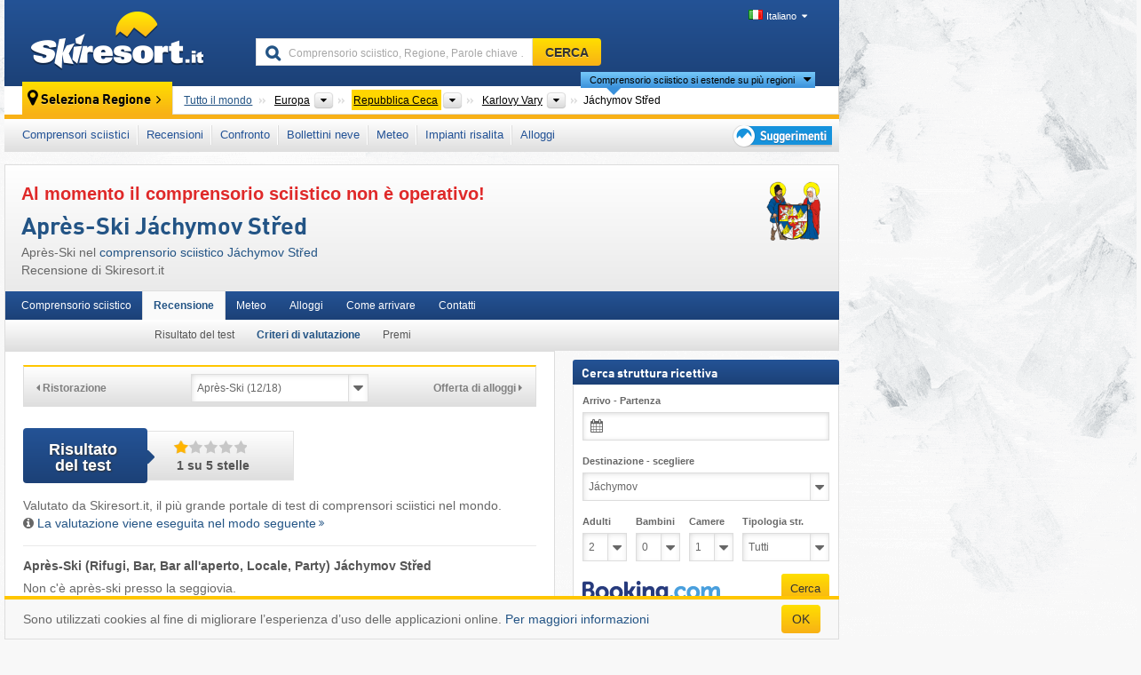

--- FILE ---
content_type: text/html; charset=UTF-8
request_url: https://www.skiresort.it/comprensorio-sciistico/jachymov-stred/valutazione/apres-ski/
body_size: 26096
content:
<!DOCTYPE html><html dir="ltr" lang="it"><head><meta http-equiv="X-UA-Compatible" content="IE=edge"><meta charset="utf-8"><!-- 
	This website is powered by TYPO3 - inspiring people to share!
	TYPO3 is a free open source Content Management Framework initially created by Kasper Skaarhoj and licensed under GNU/GPL.
	TYPO3 is copyright 1998-2026 of Kasper Skaarhoj. Extensions are copyright of their respective owners.
	Information and contribution at https://typo3.org/
--><base href="//www.skiresort.it"><title>Après-Ski Jáchymov Střed</title><meta name="generator" content="TYPO3 CMS"><meta name="robots" content="index,follow"><meta http-equiv="content-language" content="it"><meta name="description" content="Après-Ski nel comprensorio sciistico Jáchymov Střed, Risultato test: 1 di 5 stelle, Après-Ski, Rifugi/Bar/Bar all&#039;aperto/Locali/Party Jáchymov Střed, Après-Ski Jáchymov Střed"><meta name="keywords" content="Après-Ski, Jáchymov Střed, Party"><link rel="alternate" hreflang="de" href="https://www.skiresort.de/skigebiet/jachymov-stred/bewertung/apres-ski/"><link rel="alternate" hreflang="de-at" href="https://www.skiresort.at/skigebiet/jachymov-stred/bewertung/apres-ski/"><link rel="alternate" hreflang="de-ch" href="https://www.skiresort.ch/skigebiet/jachymov-stred/bewertung/apres-ski/"><link rel="alternate" hreflang="en" href="https://www.skiresort.info/ski-resort/jachymov-stred/test-result/apres-ski/"><link rel="alternate" hreflang="fr" href="https://www.skiresort.fr/domaine-skiable/jachymov-stred/appreciation/apres-ski/"><link rel="alternate" hreflang="nl" href="https://www.skiresort.nl/skigebied/jachymov-stred/waardering/apres-ski/"><link rel="alternate" hreflang="nl-be" href="https://www.skiresort.be/skigebied/jachymov-stred/waardering/apres-ski/"><link rel="alternate" hreflang="it" href="https://www.skiresort.it/comprensorio-sciistico/jachymov-stred/valutazione/apres-ski/"><link rel="alternate" hreflang="x-default" href="https://www.skiresort.info/ski-resort/jachymov-stred/test-result/apres-ski/"><meta name="google-site-verification" content="sxG2nraj4XoONn2BNFpxEYEn-26ZtLl63sDJeYFf3HU"><meta name="y_key" content="feb983a7864d787d"><link rel="apple-touch-icon" sizes="57x57" href="/typo3conf/ext/mg_site/Resources/Public/Images/Icons/apple-icon-57x57.png?20260112updw9"><link rel="apple-touch-icon" sizes="60x60" href="/typo3conf/ext/mg_site/Resources/Public/Images/Icons/apple-icon-60x60.png?20260112updw9"><link rel="apple-touch-icon" sizes="72x72" href="/typo3conf/ext/mg_site/Resources/Public/Images/Icons/apple-icon-72x72.png?20260112updw9"><link rel="apple-touch-icon" sizes="76x76" href="/typo3conf/ext/mg_site/Resources/Public/Images/Icons/apple-icon-76x76.png?20260112updw9"><link rel="apple-touch-icon" sizes="114x114" href="/typo3conf/ext/mg_site/Resources/Public/Images/Icons/apple-icon-114x114.png?20260112updw9"><link rel="apple-touch-icon" sizes="120x120" href="/typo3conf/ext/mg_site/Resources/Public/Images/Icons/apple-icon-120x120.png?20260112updw9"><link rel="apple-touch-icon" sizes="152x152" href="/typo3conf/ext/mg_site/Resources/Public/Images/Icons/apple-icon-152x152.png?20260112updw9"><link rel="apple-touch-icon" sizes="180x180" href="/typo3conf/ext/mg_site/Resources/Public/Images/Icons/apple-icon-180x180.png?20260112updw9"><link rel="shortcut icon" sizes="192x192" href="/typo3conf/ext/mg_site/Resources/Public/Images/Icons/android-chrome-192x192.png?20260112updw9"><link rel="shortcut icon" sizes="196x196" href="/typo3conf/ext/mg_site/Resources/Public/Images/Icons/android-chrome-196x196.png?20260112updw9"><link rel="icon" type="image/png" sizes="32x32" href="/typo3conf/ext/mg_site/Resources/Public/Images/Icons/favicon-32x32.png?20260112updw9"><link rel="icon" type="image/png" sizes="16x16" href="/typo3conf/ext/mg_site/Resources/Public/Images/Icons/favicon-16x16.png?20260112updw9"><link rel="icon" type="image/png" sizes="96x96" href="/typo3conf/ext/mg_site/Resources/Public/Images/Icons/favicon-96x96.png?20260112updw9"><link rel="manifest" href="/typo3conf/ext/mg_site/Resources/Public/Images/Icons/site.webmanifest?20260112updw9"><link rel="mask-icon" href="/typo3conf/ext/mg_site/Resources/Public/Images/Icons/safari-pinned-tab.svg?20260112updw9" color="#1c4177"><link rel="shortcut icon" href="/typo3conf/ext/mg_site/Resources/Public/Images/Icons/favicon.ico?20260112updw9"><meta name="msapplication-TileColor" content="#1c4177"><meta name="msapplication-config" content="/typo3conf/ext/mg_site/Resources/Public/Images/Icons/browserconfig.xml?20260112updw9"><meta name="msapplication-square70x70logo" content="/typo3conf/ext/mg_site/Resources/Public/Images/Icons/msapplication-square70x70logo.png?20260112updw9"><meta name="msapplication-square150x150logo" content="/typo3conf/ext/mg_site/Resources/Public/Images/Icons/msapplication-square150x150logo.png?20260112updw9"><meta name="msapplication-square310x310logo" content="/typo3conf/ext/mg_site/Resources/Public/Images/Icons/msapplication-square310x310logo.png?20260112updw9"><meta name="msapplication-wide310x150logo" content="/typo3conf/ext/mg_site/Resources/Public/Images/Icons/msapplication-wide310x150logo.jpg?20260112updw9"><meta name="theme-color" content="#1c4177"><meta name="apple-itunes-app_" content="app-id=493907552"><meta name="google-play-app_" content="app-id=de.appaffairs.skiresort"><meta name="viewport" content="width=device-width, initial-scale=1" id="meta-viewport"><meta name="referrer" content="always"><link rel="stylesheet" href="/typo3conf/ext/mg_site/Resources/Public/Release/20260112updw9/cssV3.gz.css"> <!--[if gte IE 6]>
		<link href="/typo3conf/ext/mg_site/Resources/Public/Css/ie.css" rel="stylesheet">
	<![endif]-->	<link rel="stylesheet" href="/typo3conf/ext/mg_site/Resources/Public/Release/20260112updw9/cssV3It.gz.css"><!-- Google tag (gtag.js) --><script async src="https://www.googletagmanager.com/gtag/js?id=G-11ZPLJ1EP3"></script><script>window.dataLayer = window.dataLayer || [];
  function gtag(){dataLayer.push(arguments);}
  gtag('js', new Date());

  gtag('config', 'G-11ZPLJ1EP3');</script><script>var l10n = {"results":"Risultati","worldwide":"Tutto il mondo","outdatedWebcam":"Non attuale","openstatus":{"1":"Comprensorio sciistico aperto","2":"Comprensorio sciistico chiuso"},"smartbanner":{"title":"&#8203;","button":"&#8203;","price":"&#8203;"},"maps":{"showregion":"Visualizzare regioni","showresort":"Comprensori sciistici"},"lang":"it","lang2":"it","langIso":"it_IT.UTF-8","dateFormat":"DD\/MM\/YYYY","dateFormatDiv":"DD\/MM\/YYYY","ads":{"mediumRectangle":"112","skyAtMedium":"130"},"month":["gennaio","febbraio","marzo","aprile","maggio","giugno","luglio","agosto","settembre","ottobre","novembre","dicembre"],"monthShort":["gen","feb","mar","apr","mag","giu","lug","ago","set","ott","nov","dic"],"days":["Dom","Lun","Mar","Mer","Gio","Ven","Sab"],"snowreporthistory":{"snowbase":"Altezza neve a valle","snowtop":"Altezza neve in quota","liftsopen":"Impianti di risalita aperti","liftstot":"totale","slopeopen":"Piste aperte","slopetot":"totale","open":"","valleyrunstatus":"","dateFormat":"dd.MM.yyyy","resortopen":"Comprensorio sciistico aperto","resortclosed":"Comprensorio sciistico chiuso","valleyrunopen":"Discesa a valle aperta","valleyrunclosed":"Discesa a valle chiusa"}}
var mg = {"pid":42,"release":"20260112updw9"}
var pageType="detail";
var AdtechRand = 29685;
var ajaxURL = "index.php?type=997";
var actualLocation= null ;
var lang = "it";</script><script>var OA_zones = { '112' : 112,'130' : 130,'zone_164_1' : 164,'zone_174_1' : 174,'zone_115_ad_1' : 115,'zone_115_ad_2' : 115,'zone_158_ad_1' : 158,'zone_158_ad_2' : 158,'zone_158_ad_3' : 158,'zone_158_ad_4' : 158,'zone_158_ad_5' : 158,'zone_158_ad_6' : 158,'zone_158_ad_7' : 158,'zone_158_ad_8' : 158,'zone_158_ad_9' : 158,'zone_158_ad_10' : 158,'zone_142_ad_1' : 142 };</script><script src="/typo3conf/ext/mg_site/Resources/Public/Release/20260112updw9/jsHeaderV3.gz.js"></script> <!--[if lt IE 9]>
<script src="/typo3conf/ext/mg_site/Resources/Public/Release/20260112updw9/ltIE9.gz.js"></script>
<![endif]--> <!--[if lte IE 7]>
<script type="text/javascript" async src="/typo3conf/ext/mg_site/Resources/Public/Release/20260112updw9/lteIE7.gz.js"></script>
<![endif]--> <script src="//adserver.skiresort-service.com/www/delivery/spcjs.php?id=2&amp;block=1&amp;t1=1&amp;c1=53&amp;r1=9&amp;lr1=0&amp;sg-region=,1,6,136,486,7076,7081,7091,7272,11215,11250,"></script><link href="https://www.skiresort.it/comprensorio-sciistico/jachymov-stred/valutazione/apres-ski/" rel="canonical"></head> <body><!--- lib.js-for-regions --> <script>var regions = {"0":{"0":{"0":{"name":"Continenti","categoryid":"15022","dataselector":{"0":""},"mainsort":"43008","areas":{"_0":{"name":"Europa","url":"https:\/\/www.skiresort.it\/migliori-comprensori-sciistici\/europa\/ordina-per\/apres-ski\/","selected":1},"_2":{"name":"Nord America","url":"https:\/\/www.skiresort.it\/migliori-comprensori-sciistici\/nord-america\/ordina-per\/apres-ski\/","selected":0},"_3":{"name":"Sud America","url":"https:\/\/www.skiresort.it\/migliori-comprensori-sciistici\/sud-america\/ordina-per\/apres-ski\/","selected":0},"_4":{"name":"Asia","url":"https:\/\/www.skiresort.it\/migliori-comprensori-sciistici\/asia\/ordina-per\/apres-ski\/","selected":0},"_5":{"name":"Australia e Oceania","url":"https:\/\/www.skiresort.it\/migliori-comprensori-sciistici\/australia-e-oceania\/ordina-per\/apres-ski\/","selected":0},"_6":{"name":"Africa","url":"https:\/\/www.skiresort.it\/migliori-comprensori-sciistici\/africa\/ordina-per\/apres-ski\/","selected":0}},"active":"Europa","activeUrl":"https:\/\/www.skiresort.it\/migliori-comprensori-sciistici\/europa\/ordina-per\/apres-ski\/"}},"1":{"0":{"name":"Paesi","categoryid":"7691","dataselector":{"0":""},"mainsort":"12288","areas":{"0":{"name":"Albania","url":"https:\/\/www.skiresort.it\/migliori-comprensori-sciistici\/albania\/ordina-per\/apres-ski\/","selected":0},"1":{"name":"Andorra","url":"https:\/\/www.skiresort.it\/migliori-comprensori-sciistici\/andorra\/ordina-per\/apres-ski\/","selected":0},"2":{"name":"Austria","url":"https:\/\/www.skiresort.it\/migliori-comprensori-sciistici\/austria\/ordina-per\/apres-ski\/","selected":0},"3":{"name":"Belgio","url":"https:\/\/www.skiresort.it\/migliori-comprensori-sciistici\/belgio\/ordina-per\/apres-ski\/","selected":0},"4":{"name":"Bielorussia","url":"https:\/\/www.skiresort.it\/migliori-comprensori-sciistici\/bielorussia\/ordina-per\/apres-ski\/","selected":0},"5":{"name":"Bosnia ed Erzegovina","url":"https:\/\/www.skiresort.it\/migliori-comprensori-sciistici\/bosnia-ed-erzegovina\/ordina-per\/apres-ski\/","selected":0},"6":{"name":"Bulgaria","url":"https:\/\/www.skiresort.it\/migliori-comprensori-sciistici\/bulgaria\/ordina-per\/apres-ski\/","selected":0},"7":{"name":"Croazia","url":"https:\/\/www.skiresort.it\/migliori-comprensori-sciistici\/croazia\/ordina-per\/apres-ski\/","selected":0},"8":{"name":"Danimarca","url":"https:\/\/www.skiresort.it\/migliori-comprensori-sciistici\/danimarca\/ordina-per\/apres-ski\/","selected":0},"9":{"name":"Estonia","url":"https:\/\/www.skiresort.it\/migliori-comprensori-sciistici\/estonia\/ordina-per\/apres-ski\/","selected":0},"10":{"name":"Finlandia","url":"https:\/\/www.skiresort.it\/migliori-comprensori-sciistici\/finlandia\/ordina-per\/apres-ski\/","selected":0},"11":{"name":"Francia","url":"https:\/\/www.skiresort.it\/migliori-comprensori-sciistici\/francia\/ordina-per\/apres-ski\/","selected":0},"12":{"name":"Germania","url":"https:\/\/www.skiresort.it\/migliori-comprensori-sciistici\/germania\/ordina-per\/apres-ski\/","selected":0},"13":{"name":"Gran Bretagna","url":"https:\/\/www.skiresort.it\/migliori-comprensori-sciistici\/gran-bretagna\/ordina-per\/apres-ski\/","selected":0},"14":{"name":"Grecia","url":"https:\/\/www.skiresort.it\/migliori-comprensori-sciistici\/grecia\/ordina-per\/apres-ski\/","selected":0},"15":{"name":"Groenlandia","url":"https:\/\/www.skiresort.it\/migliori-comprensori-sciistici\/groenlandia\/ordina-per\/apres-ski\/","selected":0},"16":{"name":"Irlanda","url":"https:\/\/www.skiresort.it\/migliori-comprensori-sciistici\/irlanda\/ordina-per\/apres-ski\/","selected":0},"17":{"name":"Islanda","url":"https:\/\/www.skiresort.it\/migliori-comprensori-sciistici\/islanda\/ordina-per\/apres-ski\/","selected":0},"18":{"name":"Italia","url":"https:\/\/www.skiresort.it\/migliori-comprensori-sciistici\/italia\/ordina-per\/apres-ski\/","selected":0},"19":{"name":"Kosovo","url":"https:\/\/www.skiresort.it\/migliori-comprensori-sciistici\/kosovo\/ordina-per\/apres-ski\/","selected":0},"20":{"name":"Lettonia","url":"https:\/\/www.skiresort.it\/migliori-comprensori-sciistici\/lettonia\/ordina-per\/apres-ski\/","selected":0},"21":{"name":"Liechtenstein","url":"https:\/\/www.skiresort.it\/migliori-comprensori-sciistici\/liechtenstein\/ordina-per\/apres-ski\/","selected":0},"22":{"name":"Lituania","url":"https:\/\/www.skiresort.it\/migliori-comprensori-sciistici\/lituania\/ordina-per\/apres-ski\/","selected":0},"23":{"name":"Macedonia del Nord","url":"https:\/\/www.skiresort.it\/migliori-comprensori-sciistici\/macedonia-del-nord\/ordina-per\/apres-ski\/","selected":0},"24":{"name":"Moldavia","url":"https:\/\/www.skiresort.it\/migliori-comprensori-sciistici\/moldavia\/ordina-per\/apres-ski\/","selected":0},"25":{"name":"Montenegro","url":"https:\/\/www.skiresort.it\/migliori-comprensori-sciistici\/montenegro\/ordina-per\/apres-ski\/","selected":0},"26":{"name":"Norvegia","url":"https:\/\/www.skiresort.it\/migliori-comprensori-sciistici\/norvegia\/ordina-per\/apres-ski\/","selected":0},"27":{"name":"Paesi Bassi","url":"https:\/\/www.skiresort.it\/migliori-comprensori-sciistici\/paesi-bassi\/ordina-per\/apres-ski\/","selected":0},"28":{"name":"Polonia","url":"https:\/\/www.skiresort.it\/migliori-comprensori-sciistici\/polonia\/ordina-per\/apres-ski\/","selected":0},"29":{"name":"Portogallo","url":"https:\/\/www.skiresort.it\/migliori-comprensori-sciistici\/portogallo\/ordina-per\/apres-ski\/","selected":0},"30":{"name":"Repubblica Ceca","url":"https:\/\/www.skiresort.it\/migliori-comprensori-sciistici\/repubblica-ceca\/ordina-per\/apres-ski\/","selected":1},"31":{"name":"Romania","url":"https:\/\/www.skiresort.it\/migliori-comprensori-sciistici\/romania\/ordina-per\/apres-ski\/","selected":0},"32":{"name":"Russia","url":"https:\/\/www.skiresort.it\/migliori-comprensori-sciistici\/russia\/ordina-per\/apres-ski\/","selected":0},"33":{"name":"Serbia","url":"https:\/\/www.skiresort.it\/migliori-comprensori-sciistici\/serbia\/ordina-per\/apres-ski\/","selected":0},"34":{"name":"Slovacchia","url":"https:\/\/www.skiresort.it\/migliori-comprensori-sciistici\/slovacchia\/ordina-per\/apres-ski\/","selected":0},"35":{"name":"Slovenia","url":"https:\/\/www.skiresort.it\/migliori-comprensori-sciistici\/slovenia\/ordina-per\/apres-ski\/","selected":0},"36":{"name":"Spagna","url":"https:\/\/www.skiresort.it\/migliori-comprensori-sciistici\/spagna\/ordina-per\/apres-ski\/","selected":0},"37":{"name":"Svezia","url":"https:\/\/www.skiresort.it\/migliori-comprensori-sciistici\/svezia\/ordina-per\/apres-ski\/","selected":0},"38":{"name":"Svizzera","url":"https:\/\/www.skiresort.it\/migliori-comprensori-sciistici\/svizzera\/ordina-per\/apres-ski\/","selected":0},"39":{"name":"Ucraina","url":"https:\/\/www.skiresort.it\/migliori-comprensori-sciistici\/ucraina\/ordina-per\/apres-ski\/","selected":0},"40":{"name":"Ungheria","url":"https:\/\/www.skiresort.it\/migliori-comprensori-sciistici\/ungheria\/ordina-per\/apres-ski\/","selected":0}},"priority":{"1":{"name":"Italia","url":"https:\/\/www.skiresort.it\/migliori-comprensori-sciistici\/italia\/ordina-per\/apres-ski\/","selected":0},"2":{"name":"Austria","url":"https:\/\/www.skiresort.it\/migliori-comprensori-sciistici\/austria\/ordina-per\/apres-ski\/","selected":0},"3":{"name":"Svizzera","url":"https:\/\/www.skiresort.it\/migliori-comprensori-sciistici\/svizzera\/ordina-per\/apres-ski\/","selected":0},"4":{"name":"Francia","url":"https:\/\/www.skiresort.it\/migliori-comprensori-sciistici\/francia\/ordina-per\/apres-ski\/","selected":0}},"active":"Repubblica Ceca","activeUrl":"https:\/\/www.skiresort.it\/migliori-comprensori-sciistici\/repubblica-ceca\/ordina-per\/apres-ski\/"}},"2":{"0":{"name":"Regioni","categoryid":"13627","dataselector":{"0":""},"mainsort":"1","areas":{"0":{"name":"Boemia Centrale","url":"https:\/\/www.skiresort.it\/migliori-comprensori-sciistici\/boemia-centrale\/ordina-per\/apres-ski\/","selected":0},"1":{"name":"Boemia meridionale","url":"https:\/\/www.skiresort.it\/migliori-comprensori-sciistici\/boemia-meridionale\/ordina-per\/apres-ski\/","selected":0},"2":{"name":"Karlovy Vary","url":"https:\/\/www.skiresort.it\/migliori-comprensori-sciistici\/karlovy-vary\/ordina-per\/apres-ski\/","selected":1},"3":{"name":"Liberec","url":"https:\/\/www.skiresort.it\/migliori-comprensori-sciistici\/liberec\/ordina-per\/apres-ski\/","selected":0},"4":{"name":"Moravia meridionale","url":"https:\/\/www.skiresort.it\/migliori-comprensori-sciistici\/moravia-meridionale\/ordina-per\/apres-ski\/","selected":0},"5":{"name":"Pardubice ","url":"https:\/\/www.skiresort.it\/migliori-comprensori-sciistici\/pardubice\/ordina-per\/apres-ski\/","selected":0},"6":{"name":"Plze\u0148","url":"https:\/\/www.skiresort.it\/migliori-comprensori-sciistici\/plzen\/ordina-per\/apres-ski\/","selected":0},"7":{"name":"Regione di Hradec Kr\u00e1lov\u00e9","url":"https:\/\/www.skiresort.it\/migliori-comprensori-sciistici\/regione-di-hradec-kralove\/ordina-per\/apres-ski\/","selected":0},"8":{"name":"Regione di Olomouc","url":"https:\/\/www.skiresort.it\/migliori-comprensori-sciistici\/regione-di-olomouc\/ordina-per\/apres-ski\/","selected":0},"9":{"name":"Slesia Ceca","url":"https:\/\/www.skiresort.it\/migliori-comprensori-sciistici\/slesia-ceca\/ordina-per\/apres-ski\/","selected":0},"10":{"name":"\u00dast\u00ed nad Labem","url":"https:\/\/www.skiresort.it\/migliori-comprensori-sciistici\/usti-nad-labem\/ordina-per\/apres-ski\/","selected":0},"11":{"name":"Vyso\u010dina","url":"https:\/\/www.skiresort.it\/migliori-comprensori-sciistici\/vysocina\/ordina-per\/apres-ski\/","selected":0},"12":{"name":"Zl\u00edn","url":"https:\/\/www.skiresort.it\/migliori-comprensori-sciistici\/zlin\/ordina-per\/apres-ski\/","selected":0}},"active":"Karlovy Vary","activeUrl":"https:\/\/www.skiresort.it\/migliori-comprensori-sciistici\/karlovy-vary\/ordina-per\/apres-ski\/"}}}};</script> <!--- / lib.js-for-regions --> <!-- HEADER STARTS --> <div class="mobile-navigation-container hidden"><div class="mobile-navigation-region-top mobile-navigation-overlay mobile-navigation-event"></div> </div> <div class="mobile-navigation" id="mobile-navigation"><div class="mobile-header-search"><div class="mobile-navigation-header"><div class="mobile-header-bar-searchfield"><form action="https://www.skiresort.it/risultato/" id="cse-mobile-search-box"><input id="tx-indexedsearch-mobile-searchbox-sword" type="text" placeholder="Comprensorio sciistico, Regione, Parole chiave …" name="q" autocomplete="off"> <div class="ac_clear_search">×</div></form> </div> <button class="btn btn-default mobile-navigation-search-close">×</button></div> </div> <div class="mobile-header-navigation mobile-navigation-event"><div class="mobile-navigation-header"><span class="mobile-navigation-header-title">Repubblica Ceca</span> <button class="btn btn-default mobile-navigation-close">&times;</button></div> <ul><li><a href="https://www.skiresort.it/comprensori-sciistici/repubblica-ceca/">Comprensori sciistici</a></li><li><a href="https://www.skiresort.it/migliori-comprensori-sciistici/repubblica-ceca/">Recensioni</a></li><li><a href="https://www.skiresort.it/confronto/repubblica-ceca/">Confronto</a></li><li><a href="https://www.skiresort.it/bollettini-neve/repubblica-ceca/">Bollettini neve</a></li><li><a href="https://www.skiresort.it/meteo/repubblica-ceca/">Meteo</a></li><li><a href="https://www.skiresort.it/impianti-risalita/nuovi/repubblica-ceca/">Impianti risalita</a></li><li><a href="https://www.skiresort.it/alloggi/repubblica-ceca/">Alloggi</a></li> <li><a href="https://www.skiresort.it/suggerimenti/"><i class="tipps-icon2"></i> <div class="sr-only">Suggerimenti per vacanza sciistica</div></a> </li></ul> <div id="navi-placeholder"></div> <div class="mobile-navigation-footer mobile-navigation-sidebar-footer"><ul><li><span class="open-regionselector"><a href="" class="regionstart-navi"><i class="fa fa-map-marker"></i>Cambia regione</a></span> </li> <li><a class="js-mobile-header-bar-search-navi"><i class="fa fa-search"></i>Ricerca</a> </li> <li><a href="https://www.skiresort.it/"><i class="fa fa-home" aria-hidden="true"></i>Pagina iniziale</a> </li></ul> <div class="languages-navi languages-navi-sidebar language-scroller"><ul class="languages"><li><a href="https://www.skiresort.de/skigebiet/jachymov-stred/bewertung/apres-ski/"><i class="flag flag-de"></i>Deutsch</a></li><li><a href="https://www.skiresort.info/ski-resort/jachymov-stred/test-result/apres-ski/"><i class="flag flag-gb"></i>English</a></li><li><a href="https://www.skiresort.fr/domaine-skiable/jachymov-stred/appreciation/apres-ski/"><i class="flag flag-fr"></i>Français</a></li><li><a href="https://www.skiresort.nl/skigebied/jachymov-stred/waardering/apres-ski/"><i class="flag flag-nl"></i>Nederlands</a></li><li class="active"><a href="https://www.skiresort.it/comprensorio-sciistico/jachymov-stred/valutazione/apres-ski/" onclick="return false;"><i class="flag flag-it"></i>Italiano</a><i class="fa fa-caret-down"></i><i class="fa fa-caret-up"></i></li> </ul> </div></div></div></div> <div class="offcanvas-wrapper content-wrapper"><header><nav><div class="container mobile-header"><div class="mobile-header-bar"><button class="btn btn-link mobile-header-bar-menu js-mobile-header-bar-menu mobile-header-open-close mobile-header-bar-region" aria-label="Apri menu"><span></span> <span></span> <span></span></button> <button class="btn btn-link mobile-header-bar-search js-mobile-header-bar-search" aria-label="CERCA"></button> <a href="https://www.skiresort.it/"><div class="logo"></div> <span class="sr-only">skiresort</span></a></div> <div class="mobile-header-regionselector js-mobile-header-regionselector"><ul><li><a id="js-a-region-main" href="" class="regionstart"><i class="fa fa-map-marker"></i> Jáchymov Střed </a> <ul id="js-ul-regions"><li><a href="https://www.skiresort.it/migliori-comprensori-sciistici/ordina-per/apres-ski/" class="link">Tutto il mondo</a></li> <!--
                               Detailseite
                               --> <li><a href="">Europa</a> <ul><script>var elements = regions[0][0];
                                                        writeOptions4ChildRegions(elements, true, true, true, true);</script> </ul></li> <li><a href="">Repubblica Ceca</a> <ul><script>var elements = regions[0][1];
                                                        writeOptions4ChildRegions(elements, true, true, true, true);</script> </ul></li> <li><a href="">Karlovy Vary</a> <ul><script>var elements = regions[0][2];
                                                        writeOptions4ChildRegions(elements, true, true, true, true);</script> </ul></li> <li class="resort"><a><button class="btn mobile-header-bar-menu mobile-header-subbar-menu"> Jáchymov Střed </button> <div class="active-subnavi"></div></a> </li></ul></li> </ul> <div class="mobile-navigation-footer"><ul><li><a href="" class="open-search"><i class="fa fa-search"></i>Ricerca</a> </li> <li><a href="https://www.skiresort.it/suggerimenti/"><i class="fa fa-thumbs-up" aria-hidden="true"></i>Suggerimenti</a> </li> <li><a href="https://www.skiresort.it/"><i class="fa fa-home" aria-hidden="true"></i>Pagina iniziale</a> </li></ul> <div class="languages-navi languages-region language-scroller"><ul class="languages"><li><a href="https://www.skiresort.de/skigebiet/jachymov-stred/bewertung/apres-ski/"><i class="flag flag-de"></i>Deutsch</a></li><li><a href="https://www.skiresort.info/ski-resort/jachymov-stred/test-result/apres-ski/"><i class="flag flag-gb"></i>English</a></li><li><a href="https://www.skiresort.fr/domaine-skiable/jachymov-stred/appreciation/apres-ski/"><i class="flag flag-fr"></i>Français</a></li><li><a href="https://www.skiresort.nl/skigebied/jachymov-stred/waardering/apres-ski/"><i class="flag flag-nl"></i>Nederlands</a></li><li class="active"><a href="https://www.skiresort.it/comprensorio-sciistico/jachymov-stred/valutazione/apres-ski/" onclick="return false;"><i class="flag flag-it"></i>Italiano</a><i class="fa fa-caret-down"></i><i class="fa fa-caret-up"></i></li> </ul> </div></div> <div class="mobile-header-bar mobile-header-bar-region"><button class="btn btn-link mobile-header-bar-menu js-mobile-header-bar-menu mobile-header-open-close mobile-header-bar-region"><span></span> <span></span> <span></span></button> </div></div></div> <!-- mobile --> <div class="container header"><div class="search-area"><div class="logo"><a href="https://www.skiresort.it/"><img alt="" src="/clear.gif" width="205" height="66"> <span class="sr-only">skiresort</span></a> </div> <div class="header-nav"><ul class="breadcrumb"></ul> <ul class="languages"><li><a href="https://www.skiresort.de/skigebiet/jachymov-stred/bewertung/apres-ski/"><i class="flag flag-de"></i>Deutsch</a></li><li><a href="https://www.skiresort.info/ski-resort/jachymov-stred/test-result/apres-ski/"><i class="flag flag-gb"></i>English</a></li><li><a href="https://www.skiresort.fr/domaine-skiable/jachymov-stred/appreciation/apres-ski/"><i class="flag flag-fr"></i>Français</a></li><li><a href="https://www.skiresort.nl/skigebied/jachymov-stred/waardering/apres-ski/"><i class="flag flag-nl"></i>Nederlands</a></li><li class="active"><a href="https://www.skiresort.it/comprensorio-sciistico/jachymov-stred/valutazione/apres-ski/" onclick="return false;"><i class="flag flag-it"></i>Italiano</a><i class="fa fa-caret-down"></i><i class="fa fa-caret-up"></i></li> </ul></div> <div class="search-field header-search"><form action="https://www.skiresort.it/risultato/" id="cse-search-box"><div class="input-group"><label class="sr-only" for="tx-indexedsearch-searchbox-sword">Comprensorio sciistico, Regione, Parole chiave …</label> <input id="tx-indexedsearch-searchbox-sword" type="text" placeholder="Comprensorio sciistico, Regione, Parole chiave …" name="q" autocomplete="off"> <label class="sr-only" for="search-button">CERCA</label> <input type="submit" class="btn btn-default" id="search-button" value="CERCA"></div> </form> </div></div> <!-- lib.regionnavi --> <div class="region-select"><div class="call-to-action"><i class="fa fa-map-marker"></i> <span class="text">Seleziona Regione</span> <i class="fa fa-angle-right"></i></div> <!--Detailseite--> <ul class="breadcrumb breadcrumbDetailpage" itemscope itemtype="http://schema.org/BreadcrumbList"><li class="no-icon" itemprop="itemListElement" itemscope itemtype="http://schema.org/ListItem"><a href="https://www.skiresort.it/migliori-comprensori-sciistici/ordina-per/apres-ski/" itemprop="item" content="https://www.skiresort.it/migliori-comprensori-sciistici/ordina-per/apres-ski/"><span itemprop="name">Tutto il mondo</span><meta itemprop="url" content="https://www.skiresort.it/migliori-comprensori-sciistici/ordina-per/apres-ski/"></a><meta itemprop="position" content="1"> </li> <li class="with-drop extra-breadcrumb-items js-extra-breadcrumb-items"><span>...</span> <i class="fa fa-caret-down"></i> <ul class="extra-breadcrumb-layer js-extra-breadcrumb-layer"></ul></li> <li class="with-drop" itemprop="itemListElement" itemscope itemtype="http://schema.org/ListItem"><a href="https://www.skiresort.it/migliori-comprensori-sciistici/europa/ordina-per/apres-ski/" itemprop="item" content="https://www.skiresort.it/migliori-comprensori-sciistici/europa/ordina-per/apres-ski/"><span itemprop="name">Europa</span><meta itemprop="url" content="https://www.skiresort.it/migliori-comprensori-sciistici/europa/ordina-per/apres-ski/"></a><meta itemprop="position" content="2"><i class="fa fa-caret-down"></i> <label class="sr-only" for="select-270-Continenti">Continenti</label> <select id="select-270-Continenti" class="s"><option value="" class="hidden" selected></option> <optgroup label="Continenti"><script>var elements = regions[0][0];
            writeOptions4ChildRegions(elements,true,true, true);</script> </optgroup></select></li> <li class="with-drop active" itemprop="itemListElement" itemscope itemtype="http://schema.org/ListItem"><a href="https://www.skiresort.it/migliori-comprensori-sciistici/repubblica-ceca/ordina-per/apres-ski/" itemprop="item" content="https://www.skiresort.it/migliori-comprensori-sciistici/repubblica-ceca/ordina-per/apres-ski/"><span itemprop="name">Repubblica Ceca</span><meta itemprop="url" content="https://www.skiresort.it/migliori-comprensori-sciistici/repubblica-ceca/ordina-per/apres-ski/"></a><meta itemprop="position" content="3"><i class="fa fa-caret-down"></i> <label class="sr-only" for="select-767-Paesi">Paesi</label> <select id="select-767-Paesi" class="s"><option value="" class="hidden" selected></option> <optgroup label="Paesi"><script>var elements = regions[0][1];
            writeOptions4ChildRegions(elements,true,true, true);</script> </optgroup></select></li> <li class="with-drop" itemprop="itemListElement" itemscope itemtype="http://schema.org/ListItem"><a href="https://www.skiresort.it/migliori-comprensori-sciistici/karlovy-vary/ordina-per/apres-ski/" itemprop="item" content="https://www.skiresort.it/migliori-comprensori-sciistici/karlovy-vary/ordina-per/apres-ski/"><span itemprop="name">Karlovy Vary</span><meta itemprop="url" content="https://www.skiresort.it/migliori-comprensori-sciistici/karlovy-vary/ordina-per/apres-ski/"></a><meta itemprop="position" content="4"><i class="fa fa-caret-down"></i> <label class="sr-only" for="select-719-Regioni">Regioni</label> <select id="select-719-Regioni" class="s"><option value="" class="hidden" selected></option> <optgroup label="Regioni"><script>var elements = regions[0][2];
            writeOptions4ChildRegions(elements,true,true, true);</script> </optgroup></select></li> <li class="more-regions"><span class="js-more-regions more"><a href="#">Comprensorio sciistico si estende su più regioni</a> <i class="fa fa-caret-down"></i></span> <span class="regionname"> Jáchymov Střed </span></li></ul> <div class="second-row"><ul class="breadcrumb-additionalRegion more-regions--list"><li class="no-icon">Questo comprensorio sciistico è presente anche in:</li> <li class="no-icon"><a href="https://www.skiresort.it/migliori-comprensori-sciistici/monti-metalliferi-cechi/ordina-per/apres-ski/"> Monti Metalliferi Cechi</a>, </li> <li class="no-icon"><a href="https://www.skiresort.it/migliori-comprensori-sciistici/repubblica-ceca-nord-occidentale-severozapad/ordina-per/apres-ski/"> Repubblica Ceca nord-occidentale (Severozápad)</a>, </li> <li class="no-icon"><a href="https://www.skiresort.it/migliori-comprensori-sciistici/monti-metalliferi/ordina-per/apres-ski/"> Monti Metalliferi</a>, </li> <li class="no-icon"><a href="https://www.skiresort.it/migliori-comprensori-sciistici/europa-orientale/ordina-per/apres-ski/"> Europa Orientale</a>, </li> <li class="no-icon"><a href="https://www.skiresort.it/migliori-comprensori-sciistici/europa-centrale/ordina-per/apres-ski/"> Europa Centrale</a>, </li> <li class="no-icon"><a href="https://www.skiresort.it/migliori-comprensori-sciistici/unione-europea/ordina-per/apres-ski/"> Unione Europea</a> </li> <li class="less-regions no-icon">&nbsp;</li></ul> </div></div> <!-- / lib.regionnavi --> <div class="region-nav navbar navbar-default"><ul class="nav navbar-nav"><li><span id="foldout-28"><a href="https://www.skiresort.it/comprensori-sciistici/repubblica-ceca/">Comprensori sciistici</a></span></li><li class="foldout-84"><span id="foldout-84"><a href="https://www.skiresort.it/migliori-comprensori-sciistici/repubblica-ceca/">Recensioni</a></span></li><li class="foldout-241"><span id="foldout-241"><a href="https://www.skiresort.it/confronto/repubblica-ceca/">Confronto</a></span></li><li class="foldout-29"><span id="foldout-29"><a href="https://www.skiresort.it/bollettini-neve/repubblica-ceca/">Bollettini neve</a></span></li><li class="foldout-176"><span id="foldout-176"><a href="https://www.skiresort.it/meteo/repubblica-ceca/">Meteo</a></span></li><li class="foldout-143"><span id="foldout-143"><a href="https://www.skiresort.it/impianti-risalita/nuovi/repubblica-ceca/">Impianti risalita</a></span></li><li class="foldout-31"><span id="foldout-31"><a href="https://www.skiresort.it/alloggi/repubblica-ceca/">Alloggi</a></span></li> <li class="last"><span id="tipps"><a href="https://www.skiresort.it/suggerimenti/"><i class="tipps-icon2"></i> <div class="sr-only">Suggerimenti per vacanza sciistica</div></a> </span> </li></ul> </div> <div class=" region-highlights" data-name="foldout-28"><div class="row"><div class="col col-sm-2"><div class="info"><a href="https://www.skiresort.it/comprensori-sciistici/repubblica-ceca/"><i class="fa fa-info-circle"></i> <div class="text"><div class="h3 highlights-headline"> Comprensori sciistici Repubblica Ceca </div> </div></a> </div> </div> <div class="col col-sm-3 special"><div class="h3">ordinati per:</div> <ul class="text"><li><a href="https://www.skiresort.it/comprensori-sciistici/repubblica-ceca/ordina-per/lunghezza-piste/">Comprensori sciistici più grandi</a></li> <li><a href="https://www.skiresort.it/comprensori-sciistici/repubblica-ceca/ordina-per/numero-impianti/">Impianti di risalita più numerosi</a></li> <li><a href="https://www.skiresort.it/comprensori-sciistici/repubblica-ceca/ordina-per/dislivello/">Dislivelli maggiori</a></li> <li><a href="https://www.skiresort.it/comprensori-sciistici/repubblica-ceca/ordina-per/altitudine-in-quota/">Comprensori sciistici più alti</a></li> <li><a href="https://www.skiresort.it/comprensori-sciistici/repubblica-ceca/ordina-per/altitudine-a-valle/">Stazioni a valle più alte</a></li> <li><a href="https://www.skiresort.it/comprensori-sciistici/repubblica-ceca/ordina-per/prezzo/">Comprensori sciistici convenienti</a></li></ul></div> <div class="col col-sm-2 special"><div class="h3">Comprensori sciistici speciali:</div> <ul class="text"><li><a href="https://www.skiresort.it/comprensori-sciistici-su-ghiacciaio/repubblica-ceca/">Comprensori sciistici su ghiacciaio</a></li> <li><a href="https://www.skiresort.it/strutture-sciistiche-indoor/repubblica-ceca/">Strutture sciistiche indoor</a></li></ul> <div class="h3">Altro:</div> <ul class="text"><li><a href="https://www.skiresort.it/mappe-delle-piste/repubblica-ceca/">Mappe delle piste</a></li> </ul></div> <div class="col col-sm-2 change-region"><div class="h3 hidden-on-mobile">Seleziona un'altra regione</div> <a href="#" class="btn btn-default btn-sm js-open-region-btn next-link hidden-on-mobile">Cambia regione</a></div></div> </div> <div class=" region-highlights" data-name="foldout-84"><div class="row"><div class="col col-sm-3"><div class="info"><a href="https://www.skiresort.it/migliori-comprensori-sciistici/repubblica-ceca/"><i class="fa fa-info-circle"></i> <div class="text"><div class="h3 highlights-headline">Migliori comprensori sciistici Repubblica Ceca</div> </div></a> </div> <div class="info"><a href="https://www.skiresort.it/migliori-comprensori-sciistici/repubblica-ceca/ordina-per/ultime-recensioni/"><i class="fa fa-info-circle"></i> <div class="text"><div class="h3 highlights-headline">Recensioni più recenti</div> </div></a> </div></div> <div class="col col-sm-4 special column-list"><div class="h3">Recensioni:</div> <ul class="text"><li><a href="https://www.skiresort.it/migliori-comprensori-sciistici/repubblica-ceca/ordina-per/dimensione/">Dimensione dei comprensori sciistici</a></li> <li><a href="https://www.skiresort.it/migliori-comprensori-sciistici/repubblica-ceca/ordina-per/offerta-piste/">Offerta di piste</a></li> <li><a href="https://www.skiresort.it/migliori-comprensori-sciistici/repubblica-ceca/ordina-per/impianti-risalita/">Impianti di risalita</a></li> <li><a href="https://www.skiresort.it/migliori-comprensori-sciistici/repubblica-ceca/ordina-per/garanzia-neve/">Sicurezza neve</a></li> <li><a href="https://www.skiresort.it/migliori-comprensori-sciistici/repubblica-ceca/ordina-per/preparazione-piste/">Preparazione piste</a></li> <li><a href="https://www.skiresort.it/migliori-comprensori-sciistici/repubblica-ceca/ordina-per/accesso-parcheggi/">Arrivo, parcheggio</a></li></ul> <ul class="text"><li><a href="https://www.skiresort.it/migliori-comprensori-sciistici/repubblica-ceca/ordina-per/come-orientarsi/">Orientamento</a></li> <li><a href="https://www.skiresort.it/migliori-comprensori-sciistici/repubblica-ceca/ordina-per/pulizia/">Pulizia</a></li> <li><a href="https://www.skiresort.it/migliori-comprensori-sciistici/repubblica-ceca/ordina-per/ecocompatibilita/">Ecologia</a></li> <li><a href="https://www.skiresort.it/migliori-comprensori-sciistici/repubblica-ceca/ordina-per/cortesia/">Cortesia</a></li> <li><a href="https://www.skiresort.it/migliori-comprensori-sciistici/repubblica-ceca/ordina-per/ristorazione/">Ristorazione</a></li> <li><a href="https://www.skiresort.it/migliori-comprensori-sciistici/repubblica-ceca/ordina-per/apres-ski/">Après-Ski</a></li></ul> <ul class="text"><li><a href="https://www.skiresort.it/migliori-comprensori-sciistici/repubblica-ceca/ordina-per/offerta-alloggio/">Offerta di alloggi</a></li> <li><a href="https://www.skiresort.it/migliori-comprensori-sciistici/repubblica-ceca/ordina-per/famiglie-bambini/">Famiglie/bambini</a></li> <li><a href="https://www.skiresort.it/migliori-comprensori-sciistici/repubblica-ceca/ordina-per/principianti/">Principianti</a></li> <li><a href="https://www.skiresort.it/migliori-comprensori-sciistici/repubblica-ceca/ordina-per/sciatori-esperti-freerider/">Sciatori esperti, freerider</a></li> <li><a href="https://www.skiresort.it/migliori-comprensori-sciistici/repubblica-ceca/ordina-per/snowpark/">Snowparks</a></li> <li><a href="https://www.skiresort.it/migliori-comprensori-sciistici/repubblica-ceca/ordina-per/sci-di-fondo/">Sci di fondo, piste di fondo</a></li></ul></div> <div class="col col-sm-2 change-region"><div class="h3 hidden-on-mobile">Seleziona un'altra regione</div> <a href="#" class="btn btn-default btn-sm js-open-region-btn next-link hidden-on-mobile">Cambia regione</a></div></div> </div> <div class=" region-highlights" data-name="foldout-29"><div class="row"><div class="col col-sm-3"><div class="info"><a href="https://www.skiresort.it/bollettini-neve/repubblica-ceca/"><i class="fa fa-info-circle"></i> <div class="text"><div class="h3 highlights-headline">Bollettino neve Repubblica Ceca</div> </div></a> </div> <div class="info"><a href="https://www.skiresort.it/bollettini-neve/repubblica-ceca/filtro/comprensori-sciistici-aperti/"><i class="fa fa-info-circle"></i> <div class="text"><div class="h3 highlights-headline">Solo comprensori sciistici aperti</div> </div></a> </div></div> <div class="col col-sm-2 special"><div class="h3">ordinati per:</div> <ul class="text"><li><a href="https://www.skiresort.it/bollettini-neve/repubblica-ceca/ordina-per/piste-aperte/">Piste aperte</a></li> <li><a href="https://www.skiresort.it/bollettini-neve/repubblica-ceca/ordina-per/impianti-aperti/">Impianti aperti</a></li> <li><a href="https://www.skiresort.it/bollettini-neve/repubblica-ceca/ordina-per/altezza-neve-in-quota/">Altezze neve in quota</a></li> <li><a href="https://www.skiresort.it/bollettini-neve/repubblica-ceca/ordina-per/altezza-neve-a-valle/">Altezze neve a valle</a></li></ul></div> <div class="col col-sm-2 special"><div class="h3">Inizio/fine stagione:</div> <ul class="text"><li><a href="https://www.skiresort.it/bollettini-neve/inizio-stagione/repubblica-ceca/"> Inizio stagione</a></li> <li><a href="https://www.skiresort.it/bollettini-neve/fine-stagione/repubblica-ceca/"> Fine stagione</a></li></ul></div> <div class="col col-sm-2 change-region"><div class="h3 hidden-on-mobile">Seleziona un'altra regione</div> <a href="#" class="btn btn-default btn-sm js-open-region-btn next-link hidden-on-mobile">Cambia regione</a></div></div> </div> <div class=" region-highlights" data-name="foldout-176"><div class="row"><div class="col col-sm-3"><div class="info"><a href="https://www.skiresort.it/meteo/repubblica-ceca/"><i class="cloudy"></i> <div class="text"><div class="h3 highlights-headline">Meteo Repubblica Ceca</div> </div></a> </div> </div> <div class="col col-sm-4 special"><div class="h3">informazioni metereologiche:</div> <ul class="text"><li><a href="https://www.skiresort.it/meteo/repubblica-ceca/">Meteo</a></li> <li><a href="https://www.skiresort.it/meteo/webcam/repubblica-ceca/">Webcams</a></li> <li><a href="https://www.skiresort.it/meteo/diretta-streaming/repubblica-ceca/">Live streaming</a></li></ul></div> <div class="col col-sm-2 change-region"><div class="h3 hidden-on-mobile">Seleziona un'altra regione</div> <a href="#" class="btn btn-default btn-sm js-open-region-btn next-link hidden-on-mobile">Cambia regione</a></div></div> </div> <div class=" region-highlights high-dropdown" data-name="foldout-143"><div class="row"><div class="col col-sm-3"><div class="info"><a href="https://www.skiresort.it/impianti-risalita/nuovi/repubblica-ceca/"><i class="fa fa-info-circle"></i> <div class="text"><div class="h3 highlights-headline">Nuovi impianti Repubblica Ceca</div> <p>2025/2026</p></div></a> </div> <div class="info"><a href="https://www.skiresort.it/impianti-risalita/in-progettazione/repubblica-ceca/"><i class="fa fa-info-circle"></i> <div class="text"><div class="h3 highlights-headline">In progettazione</div> </div></a> </div> <div class="info"><div class="text"><div class="h3">Nuovi impianti:</div> <ul class="two-column-list"><li><a href="https://www.skiresort.it/impianti-risalita/nuovi/repubblica-ceca/stagione/2024-2025/">2024/2025</a></li> <li><a href="https://www.skiresort.it/impianti-risalita/nuovi/repubblica-ceca/stagione/2023-2024/">2023/2024</a></li> <li><a href="https://www.skiresort.it/impianti-risalita/nuovi/repubblica-ceca/stagione/2022-2023/">2022/2023</a></li> <li><a href="https://www.skiresort.it/impianti-risalita/nuovi/repubblica-ceca/stagione/2021-2022/">2021/2022</a></li> <li><a href="https://www.skiresort.it/impianti-risalita/nuovi/repubblica-ceca/stagione/2020-2021/">2020/2021</a></li> <li><a href="https://www.skiresort.it/impianti-risalita/nuovi/repubblica-ceca/stagione/2019-2020/">2019/2020</a></li> <li><a href="https://www.skiresort.it/impianti-risalita/nuovi/repubblica-ceca/stagione/2018-2019/">2018/2019</a></li> <li><a href="https://www.skiresort.it/impianti-risalita/nuovi/repubblica-ceca/stagione/2017-2018/">2017/2018</a></li> <li><a href="https://www.skiresort.it/impianti-risalita/nuovi/repubblica-ceca/stagione/2016-2017/">2016/2017</a></li> <li><a href="https://www.skiresort.it/impianti-risalita/nuovi/repubblica-ceca/stagione/2015-2016/">2015/2016</a></li></ul></div> </div></div> <div class="col col-sm-2 special"><div class="h3">Tipi di impianti:</div> <ul class="text"><li><a href="https://www.skiresort.it/impianti-risalita/tipi/repubblica-ceca/tipo/seggiovie-8-pers/">Seggiovie 8 pers.</a></li> <li><a href="https://www.skiresort.it/impianti-risalita/tipi/repubblica-ceca/tipo/seggiovie-6-pers/">Seggiovie 6 pers.</a></li> <li><a href="https://www.skiresort.it/impianti-risalita/tipi/repubblica-ceca/tipo/telecabine-8-pers/">Telecabine 8+ pers.</a></li> <li><a href="https://www.skiresort.it/impianti-risalita/tipi/repubblica-ceca/tipo/seggiocabinovie/">Seggiocabinovie</a></li> <li><a href="https://www.skiresort.it/impianti-risalita/tipi/repubblica-ceca/tipo/impianti-a-3-funi/">Impianti a 3 funi</a></li> <li><a href="https://www.skiresort.it/impianti-risalita/tipi/repubblica-ceca/tipo/impianti-funitel/">Impianti Funitel</a></li> <li><a href="https://www.skiresort.it/impianti-risalita/tipi/repubblica-ceca/tipo/funifor/">Funifor</a></li> <li><a href="https://www.skiresort.it/impianti-risalita/tipi/repubblica-ceca/tipo/funivie-a-va-e-vieni/">Funivie aeree/Funivie</a></li> <li><a href="https://www.skiresort.it/impianti-risalita/tipi/repubblica-ceca/tipo/funicolari/">Funicolari</a></li> <li><a href="https://www.skiresort.it/impianti-risalita/tipi/repubblica-ceca/tipo/ferrovie-a-cremagliera/">Ferrovie a cremagliera</a></li> <li><a href="https://www.skiresort.it/impianti-risalita/tipi/repubblica-ceca/tipo/cabriolets/">Cabriolets</a></li> <li><a href="https://www.skiresort.it/impianti-risalita/tipi/repubblica-ceca/tipo/seggiovie-monoposto/">Seggiovie monoposto</a></li> <li><a href="https://www.skiresort.it/impianti-risalita/tipi/repubblica-ceca/tipo/bidonvie/">Bidonvie</a></li></ul></div> <div class="col col-sm-2 special"><div class="h3">Info su impianti:</div> <ul class="text"><li><a href="https://www.skiresort.it/impianti-risalita/tutto-sugli-impianti-di-risalita/tipi-di-impianti-di-risalita/">Tipi di impianti</a></li> <li><a href="https://www.skiresort.it/impianti-risalita/tutto-sugli-impianti-di-risalita/moving-carpets/">Moving Carpets</a></li></ul></div> <div class="col col-sm-2 change-region"><div class="h3 hidden-on-mobile">Seleziona un'altra regione</div> <a href="#" class="btn btn-default btn-sm js-open-region-btn next-link hidden-on-mobile">Cambia regione</a></div></div> </div> <div class=" region-highlights" data-name="foldout-31"><div class="row"><div class="col col-sm-3"><div class="info"><a href="https://www.skiresort.it/alloggi/repubblica-ceca/"><i class="fa fa-info-circle"></i> <div class="text"><div class="h3 highlights-headline">Alloggi & Hotel Repubblica Ceca</div> </div></a> </div> <div class="info"><a href="https://www.skiresort.it/viaggi-neve/repubblica-ceca/"><i class="fa fa-info-circle"></i> <div class="text"><div class="h3 highlights-headline">Viaggi sulla neve, incl. skipass</div> </div></a> </div></div> <div class="col col-sm-4 special"></div> <div class="col col-sm-2 change-region"><div class="h3 hidden-on-mobile">Seleziona un'altra regione</div> <a href="#" class="btn btn-default btn-sm js-open-region-btn next-link hidden-on-mobile">Cambia regione</a></div></div> </div> <div class=" region-highlights" data-name="tipps"><div class="row"><div class="col col-sm-3"><div class="info"><a href="https://www.skiresort.it/suggerimenti/"><i class="fa fa-info-circle"></i> <div class="text"><div class="h3 highlights-headline"> Suggerimenti per vacanza sciistica </div> </div></a> </div> </div> <div class="col col-sm-4 special column-list"><div class="h3">Regioni sciistiche per vacanza sugli sci:</div> <ul class="text"><li><a href="https://www.skiresort.it/suggerimenti/valgardena/" data-href="//adserver.skiresort-service.com/www/delivery/auwing.php?oaparams=2__bannerid=7927__zoneid=0" target="_blank" rel="nofollow">Val Gardena</a></li> <li><a href="https://www.skiresort.it/suggerimenti/lechtal/" data-href="//adserver.skiresort-service.com/www/delivery/auwing.php?oaparams=2__bannerid=15807__zoneid=0" target="_blank" rel="nofollow">Lechtal</a></li> <li><a href="https://www.skiresort.it/suggerimenti/madonna/" data-href="//adserver.skiresort-service.com/www/delivery/auwing.php?oaparams=2__bannerid=17672__zoneid=0" target="_blank" rel="nofollow">Madonna</a></li> <li><a href="https://www.skiresort.it/suggerimenti/nassfeld/" data-href="//adserver.skiresort-service.com/www/delivery/auwing.php?oaparams=2__bannerid=12382__zoneid=0" target="_blank" rel="nofollow">Nassfeld</a></li> <li><a href="https://www.skiresort.it/suggerimenti/tirolo-orientale/" data-href="//adserver.skiresort-service.com/www/delivery/auwing.php?oaparams=2__bannerid=13432__zoneid=0" target="" rel="nofollow">Tirolo Orientale</a></li></ul> <ul class="text"><li><a href="https://www.skiresort.it/suggerimenti/serfaus-fiss-ladis/" data-href="//adserver.skiresort-service.com/www/delivery/auwing.php?oaparams=2__bannerid=18637__zoneid=0" target="_blank" rel="nofollow">Serfaus-Fiss-Ladis</a></li> <li><a href="https://www.skiresort.it/suggerimenti/skigastein/" data-href="//adserver.skiresort-service.com/www/delivery/auwing.php?oaparams=2__bannerid=15702__zoneid=0" target="_blank" rel="nofollow">Skigastein</a></li> <li><a href="https://www.skiresort.it/suggerimenti/tignes/" data-href="//adserver.skiresort-service.com/www/delivery/auwing.php?oaparams=2__bannerid=14846__zoneid=0" target="_blank" rel="nofollow">Tignes</a></li> <li><a href="https://www.skiresort.it/suggerimenti/val-di-fiemme/" data-href="//adserver.skiresort-service.com/www/delivery/auwing.php?oaparams=2__bannerid=4851__zoneid=0" target="_blank" rel="nofollow">Val di Fiemme</a></li></ul></div> <div class="col col-sm-2 change-region"></div></div> </div> <!-- lib.regionselector --> <div class="region-selector" id="region-selector"><div class="selector-list"><a href="#" class="close-btn">Chiudi selezione <i class="fa fa-times"></i> </a> <div class="selectbox first"><div class="h3"><span>Continenti</span></div> <label class="sr-only" for="selectBottom-186-Continenti">Continenti</label> <select id="selectBottom-186-Continenti" size="10" onchange="selecboxUrl(this)"><script>var elements = regions[0][0];
                writeOptions4ChildRegions(elements,true,true,true);</script> </select></div> <div class="selectbox first"><div class="h3"><span>Paesi</span></div> <label class="sr-only" for="selectBottom-575-Paesi">Paesi</label> <select id="selectBottom-575-Paesi" size="10" onchange="selecboxUrl(this)"><script>var elements = regions[0][1];
                writeOptions4ChildRegions(elements,true,true,true);</script> </select></div> <div class="selectbox first"><div class="h3"><span>Regioni</span></div> <label class="sr-only" for="selectBottom-720-Regioni">Regioni</label> <select id="selectBottom-720-Regioni" size="10" onchange="selecboxUrl(this)"><script>var elements = regions[0][2];
                writeOptions4ChildRegions(elements,true,true,true);</script> </select></div></div> </div> <!-- / lib.regionselector --> <!--<a class="btn back-btn" href="#"><span>Zurück zur Übersicht</span></a>--></div></nav> </header> <div class="container mobile-container-billboard"><script><!--
    var minHeightBillboardAd = 640;

    if (window.innerHeight >= minHeightBillboardAd && window.OA_show && !isResponsiveMobile) {
        OA_show('zone_164_1');
    }
    if (isResponsiveMobile) {
        OA_show('zone_174_1');
    }
    //--></script> </div> <script>var listHistory = $.cookie('listHistory');
			if(typeof listHistory != 'undefined' && mg.pid == 42) {
				listHistory = JSON.parse(listHistory);
				var out = '<div class="container">' +
						'<a class="btn back-btn" href="' + listHistory.url + '"><span>' +
						'Torna indietro alla lista' +
						' - ' +
						listHistory.name + '<\/span><\/a>' +
						'<\/div>' ;
				document.write(out);
			}</script> <div class="container content"><section id="c50"><div itemscope itemtype="https://schema.org/Review"><div itemprop="itemReviewed" itemscope itemtype="https://schema.org/SkiResort"><meta itemprop="name" content="Après-Ski Jáchymov Střed"> <link itemprop="image" href=" "></div> <div itemprop="author" itemscope itemtype="https://schema.org/Organization"><meta itemprop="name" content="Skiresort.it"> </div> <div itemprop="reviewRating" itemscope itemtype="https://schema.org/Rating"><meta itemprop="bestrating" content="5"> <script>console.log('Resort uid: 2838');
        console.log('ObjCr: 23.01.2026 00:13:51')</script> <header><div class="search-hotel-anchor"><a href="#" class="search-hotel-anker"><img src="/typo3conf/ext/mg_skiresort/res/img/search-hotel-anker.png" width="68" height="35" alt=""> Alloggi </a> </div> <div class="headerbox"><div class="row"><div class="col-sm-10 col-xs-12"><div class="closed-resort"> Al momento il comprensorio sciistico non è operativo! </div> <h1 itemprop="name">Après-Ski Jáchymov Střed</h1> <h2 class="text-cut breakable"> Après-Ski nel <a href="https://www.skiresort.it/comprensorio-sciistico/jachymov-stred/">comprensorio sciistico Jáchymov Střed</a> </h2> <p>Recensione di Skiresort.it</p></div> <div class="col-sm-2 no-padding hidden-xs"><div class="hidden-xs"><div class="resort-logo portrait"><!-- AR: 0.949 --> <!-- Width: 146 --> <!-- Height: 69 --> <!-- Class: portrait --> <a target="_blank" href="https://www.mestojachymov.cz/" rel="nofollow external"><img alt="Jáchymov Střed" src="/fileadmin/user_upload/skigebiete/osteuropa/czech_republic/jachymov_stred_ID_2838/logo/jachymov.png" width="111" height="117"> </a></div> </div> </div></div> </div> <nav><div class="sub-navi js-sub-nav resort-sub-navi"><span class="hidden"><span>Jáchymov Střed</span> </span> <div class="firstrow navbar"><ul class="nav navbar-nav"><li data-count="1"><a href="https://www.skiresort.it/comprensorio-sciistico/jachymov-stred/">Comprensorio sciistico</a> <div class="secondrow"><ul class="nav navbar-nav"><li><a href="https://www.skiresort.it/comprensorio-sciistico/jachymov-stred/">Riepilogo</a></li> <li><a href="https://www.skiresort.it/comprensorio-sciistico/jachymov-stred/mappa-piste/">Mappa delle piste</a></li> <li><a href="https://www.skiresort.it/comprensorio-sciistico/jachymov-stred/immagini/">Immagini</a></li> <li><a href="https://www.skiresort.it/comprensorio-sciistico/jachymov-stred/impianti-risalita/">Impianti di risalita</a></li> <li><a href="https://www.skiresort.it/comprensorio-sciistico/jachymov-stred/piste/">Piste &amp; Discese</a></li> <li><a href="https://www.skiresort.it/comprensorio-sciistico/jachymov-stred/sci-notturno/">Sci notturno</a></li></ul> </div></li> <li data-count="2"><a href="https://www.skiresort.it/comprensorio-sciistico/jachymov-stred/recensione/" class="active mobile-active mobile-active-initial">Recensione</a> <div class="secondrow"><ul class="nav navbar-nav"><li><a href="https://www.skiresort.it/comprensorio-sciistico/jachymov-stred/recensione/">Risultato del test</a></li> <li><a class="active" href="https://www.skiresort.it/comprensorio-sciistico/jachymov-stred/valutazione/dimensione/">Criteri di valutazione</a></li> <li><a href="https://www.skiresort.it/comprensorio-sciistico/jachymov-stred/premi/">Premi</a></li></ul> </div></li> <li data-count="3"><a href="https://www.skiresort.it/comprensorio-sciistico/jachymov-stred/meteo/">Meteo</a> <div class="secondrow"><ul class="nav navbar-nav"><li><a href="https://www.skiresort.it/comprensorio-sciistico/jachymov-stred/meteo/">Meteo</a></li> </ul> </div></li> <li data-count="4"><a href="https://www.skiresort.it/comprensorio-sciistico/jachymov-stred/alloggi-low-cost/">Alloggi</a> <div class="secondrow"><ul class="nav navbar-nav"><li><a href="https://www.skiresort.it/comprensorio-sciistico/jachymov-stred/alloggi-low-cost/">Alloggi/hotel low cost</a></li> <li><a href="https://www.skiresort.it/comprensorio-sciistico/jachymov-stred/alloggi-ski-in-ski-out/e2116/">Alloggi Ski-in/Ski-out</a></li> <li><a href="https://www.skiresort.it/comprensorio-sciistico/jachymov-stred/appartamenti-vacanze/">Appartamenti vacanze </a></li> <li><a href="https://www.skiresort.it/comprensorio-sciistico/jachymov-stred/pensioni/">Pensioni</a></li> <li><a href="https://www.skiresort.it/comprensorio-sciistico/jachymov-stred/case-vacanze/">Case vacanze </a></li></ul> </div></li> <li data-count="5"><a href="https://www.skiresort.it/comprensorio-sciistico/jachymov-stred/come-arrivare-auto/">Come arrivare</a> <div class="secondrow"><ul class="nav navbar-nav"><li><a href="https://www.skiresort.it/comprensorio-sciistico/jachymov-stred/come-arrivare-auto/">Auto</a></li> <li><a href="https://www.skiresort.it/comprensorio-sciistico/jachymov-stred/come-arrivare-aereo-treno/">Aereo &amp; Treno</a></li> <li><a href="https://www.skiresort.it/comprensorio-sciistico/jachymov-stred/mappa-stradale/">Come arrivare</a></li> <li><a href="https://www.skiresort.it/comprensorio-sciistico/jachymov-stred/carta-stradale/">Carta stradale</a></li></ul> </div></li> <li data-count="6"><a href="https://www.skiresort.it/comprensorio-sciistico/jachymov-stred/societa-impianti/">Contatti</a> <div class="secondrow"><ul class="nav navbar-nav"><li><a href="https://www.skiresort.it/comprensorio-sciistico/jachymov-stred/societa-impianti/">Comprensorio sciistico/Impianti di risalita</a></li> <li><a href="https://www.skiresort.it/comprensorio-sciistico/jachymov-stred/consorzio-turistico/">Località/Consorzio turistico</a></li></ul> </div></li></ul> <div class="mobile-navigation-footer mobile-navigation-resort-footer"><ul><li><a href="javascript:void(0);" class="regionstart-navi-region"><i class="fa fa-map-marker"></i>Cambia regione</a> </li> <li><a href="javascript:void(0);" class="open-search-region"><i class="fa fa-search"></i>Ricerca</a> </li> <li><a href="https://www.skiresort.it/suggerimenti/"><i class="fa fa-thumbs-up" aria-hidden="true"></i>Suggerimenti</a> </li> <li><a href="https://www.skiresort.it/"><i class="fa fa-home" aria-hidden="true"></i>Pagina iniziale</a> </li></ul> <div class="languages-navi languages-navi-resort language-scroller"><ul class="languages"><li><a href="https://www.skiresort.de/skigebiet/jachymov-stred/bewertung/apres-ski/"><i class="flag flag-de"></i>Deutsch</a></li><li><a href="https://www.skiresort.info/ski-resort/jachymov-stred/test-result/apres-ski/"><i class="flag flag-gb"></i>English</a></li><li><a href="https://www.skiresort.fr/domaine-skiable/jachymov-stred/appreciation/apres-ski/"><i class="flag flag-fr"></i>Français</a></li><li><a href="https://www.skiresort.nl/skigebied/jachymov-stred/waardering/apres-ski/"><i class="flag flag-nl"></i>Nederlands</a></li><li class="active"><a href="https://www.skiresort.it/comprensorio-sciistico/jachymov-stred/valutazione/apres-ski/" onclick="return false;"><i class="flag flag-it"></i>Italiano</a><i class="fa fa-caret-down"></i><i class="fa fa-caret-up"></i></li> </ul> </div></div></div> <div class="secondrow-nav"><div class="hidden-big"><!--  this are the current active menu items --> <span class="active" data-subnavi="Più info su questo comprensorio sciistico"><button class="btn btn-link mobile-header-bar-menu mobile-header-subbar-menu" aria-label="Apri menu"><span></span> <span></span> <span></span></button> Criteri di valutazione</span> <!-- this is the current selected region/skiresort --> <span class="js-header-toggle">Jáchymov Střed</span></div> </div> <span class="js-sub-navi-triangle sub-navi-triangle"></span></div> </nav></header> <div class="row" id="detail"><!-- LEFT COL STARTS--> <div class="col-md-8" id="main-content"><div class="panel-simple"><div class="box-yellow-top pagebrowser pagebrowser-testreport"><div class="back"><a href="https://www.skiresort.it/comprensorio-sciistico/jachymov-stred/valutazione/ristorazione/"><i class="fa fa-caret-left"></i> <span class="hidden-small">Ristorazione</span></a> </div> <div class="selectbox pages"><select onchange="selecboxUrl(this)" class="selectbox-page-js"><option value="https://www.skiresort.it/comprensorio-sciistico/jachymov-stred/recensione/">Risultato del test</option> <option value="https://www.skiresort.it/comprensorio-sciistico/jachymov-stred/valutazione/dimensione/">Dimensione (1/18)</option> <option value="https://www.skiresort.it/comprensorio-sciistico/jachymov-stred/valutazione/offerta-piste/">Offerta di piste (2/18)</option> <option value="https://www.skiresort.it/comprensorio-sciistico/jachymov-stred/valutazione/impianti-risalita/">Impianti di risalita (3/18)</option> <option value="https://www.skiresort.it/comprensorio-sciistico/jachymov-stred/valutazione/garanzia-neve/">Sicurezza di neve (4/18)</option> <option value="https://www.skiresort.it/comprensorio-sciistico/jachymov-stred/valutazione/preparazione-piste/">Preparazione delle piste (5/18)</option> <option value="https://www.skiresort.it/comprensorio-sciistico/jachymov-stred/valutazione/accesso-parcheggi/">Accesso, parcheggi (6/18)</option> <option value="https://www.skiresort.it/comprensorio-sciistico/jachymov-stred/valutazione/come-orientarsi/">Orientamento (7/18)</option> <option value="https://www.skiresort.it/comprensorio-sciistico/jachymov-stred/valutazione/pulizia/">Pulizia (8/18)</option> <option value="https://www.skiresort.it/comprensorio-sciistico/jachymov-stred/valutazione/ecocompatibilita/">Ecologia (9/18)</option> <option value="https://www.skiresort.it/comprensorio-sciistico/jachymov-stred/valutazione/cortesia/">Cortesia (10/18)</option> <option value="https://www.skiresort.it/comprensorio-sciistico/jachymov-stred/valutazione/ristorazione/">Ristorazione (11/18)</option> <option value="https://www.skiresort.it/comprensorio-sciistico/jachymov-stred/valutazione/apres-ski/" selected>Après-Ski (12/18)</option> <option value="https://www.skiresort.it/comprensorio-sciistico/jachymov-stred/valutazione/offerta-alloggio/">Offerta di alloggi (13/18)</option> <option value="https://www.skiresort.it/comprensorio-sciistico/jachymov-stred/valutazione/famiglie-bambini/">Famiglie &amp; Bambini (14/18)</option> <option value="https://www.skiresort.it/comprensorio-sciistico/jachymov-stred/valutazione/principianti/">Principianti (15/18)</option> <option value="https://www.skiresort.it/comprensorio-sciistico/jachymov-stred/valutazione/sciatori-esperti-freerider/">Sciatori esperti, freerider (16/18)</option> <option value="https://www.skiresort.it/comprensorio-sciistico/jachymov-stred/valutazione/snowpark/">Snowpark (17/18)</option> <option value="https://www.skiresort.it/comprensorio-sciistico/jachymov-stred/valutazione/sci-di-fondo/">Sci di fondo (18/18)</option> <option value="https://www.skiresort.it/comprensorio-sciistico/jachymov-stred/valutazione/conclusioni/">Conclusioni</option></select> </div> <div class="forward"><a href="https://www.skiresort.it/comprensorio-sciistico/jachymov-stred/valutazione/offerta-alloggio/"><span class="hidden-small">Offerta di alloggi</span> <i class="fa fa-caret-right"></i></a> </div></div> <div class="row test-component test-component-no-image"><div class="col-sm-12"><div class="test-results test-results-mobile"><div class="report-btn report-btn-mobile"><i class="testbericht testbericht-mobile testbericht-mobile-top">Risultato del test</i></div> <div class="report-rating report-rating-mobile"><div class=" star-wrap stars-middle-grey rating-list" title="1 di 5 stelle" aria-label="1 di 5 stelle" role="img"><div class="rating-list js-star-ranking stars-middle" data-rank="1" style="width: 22%"></div></div> <h3 class="h5 gray more-margin"><span itemprop="ratingValue" class="rating">1</span> su 5 stelle</h3></div></div> <p>Valutato da <span class="reviewer">Skiresort.it</span>, il più grande portale di test di comprensori sciistici nel mondo.<br> <i class="fa fa-info-circle"></i> <a id="tooltip_1" href="#" rel="tooltip" data-original-title="Skiresort.de utilizza criteri di valutazione chiaramente definiti come il più grande portale di test di comprensori sciistici al mondo. Le valutazioni vengono effettuate esclusivamente dopo un sopralluogo da parte di Skiresort.de.&lt;br /&gt;
&lt;br /&gt;
&lt;b&gt;Après-Ski - Ecco come viene valutato:&lt;/b&gt;&lt;br /&gt;
&lt;ul style=&quot;margin-left:8px&quot;&gt;&lt;li&gt;Numero di rifugi après-ski, schirmbar, bar e locali&lt;/li&gt;&lt;li&gt;Qualità dell&#039;offerta après-ski&lt;/li&gt;&lt;li&gt;Après-ski giornaliero o solo nei fine settimana e durante le vacanze&lt;/li&gt;&lt;li&gt;Buon mix tra festa e momenti di convivialità&lt;/li&gt;&lt;li&gt;Ambiente e fattore celebrità&lt;/li&gt;&lt;/ul&gt;" class="next-link">La valutazione viene eseguita nel modo seguente</a></p></div> </div> <hr> <h3 class="h5"> Après-Ski (Rifugi, Bar, Bar all'aperto, Locale, Party) Jáchymov Střed </h3> <p itemprop="description">Non c'è après-ski presso la seggiovia.<br></p> <hr class="swiper-in-testreport-hr"> <div id="swiper-in-testreport"><div class="h4 swiper-in-testreport-h3" style="margin-bottom: 10px;">Après-Ski TOP</div> <div class="swiper swiper-in-testreport"><div class="swiper-wrapper"><div class="swiper-slide swiper-slide-in-testreport"><div><a style="position: unset" href="https://www.skiresort.it/comprensorio-sciistico/madonna-di-campiglio-pinzolo-folgarida-marilleva/valutazione/apres-ski/"><div class="swiper-in-testreport-con-wrapper"><div class="swiper-in-testreport-con h3"><div class="swiper-in-testreport-star"><div class=" star-wrap stars-middle-grey rating-list" title="5 di 5 stelle" aria-label="5 di 5 stelle" role="img"><div class="rating-list js-star-ranking stars-middle" data-rank="5" style="width: 102%"></div></div> </div> <div class="swiper-in-testreport-location"> Madonna di Campiglio/&#8203;Pinzolo/&#8203;Folgàrida/&#8203;Marilleva&nbsp;» </div></div> <div class="teaser-bestof-image-con inview-element swiper-skeleton"><div data-offset="700" class="inview-element-image"><img data-src="/fileadmin/_processed_/50/0a/ad/df/2a0a8cfb93.jpg" data-src-mobile="/fileadmin/_processed_/50/0a/ad/df/c9a586f8d6.jpg" class="swiper-in-testreport-image" id="swiper-in-testreport-image0"> </div> </div></div> </a> </div> </div> <div class="swiper-slide swiper-slide-in-testreport"><div><a style="position: unset" href="https://www.skiresort.it/comprensorio-sciistico/latemar-obereggen-pampeago-predazzo/valutazione/apres-ski/"><div class="swiper-in-testreport-con-wrapper"><div class="swiper-in-testreport-con h3"><div class="swiper-in-testreport-star"><div class=" star-wrap stars-middle-grey rating-list" title="4 di 5 stelle" aria-label="4 di 5 stelle" role="img"><div class="rating-list js-star-ranking stars-middle" data-rank="4" style="width: 82%"></div></div> </div> <div class="swiper-in-testreport-location"> Obereggen&nbsp;» </div></div> <div class="teaser-bestof-image-con inview-element swiper-skeleton"><div data-offset="700" class="inview-element-image"><img data-src="/fileadmin/_processed_/98/84/4d/d9/925a254f1b.jpg" data-src-mobile="/fileadmin/_processed_/98/84/4d/d9/c68aee95e1.jpg" class="swiper-in-testreport-image" id="swiper-in-testreport-image1"> </div> </div></div> </a> </div> </div> <div class="swiper-slide swiper-slide-in-testreport"><div><a style="position: unset" href="https://www.skiresort.it/comprensorio-sciistico/plan-de-corones-kronplatz/valutazione/apres-ski/"><div class="swiper-in-testreport-con-wrapper"><div class="swiper-in-testreport-con h3"><div class="swiper-in-testreport-star"><div class=" star-wrap stars-middle-grey rating-list" title="4 di 5 stelle" aria-label="4 di 5 stelle" role="img"><div class="rating-list js-star-ranking stars-middle" data-rank="4" style="width: 82%"></div></div> </div> <div class="swiper-in-testreport-location"> Plan de Corones&nbsp;» </div></div> <div class="teaser-bestof-image-con inview-element swiper-skeleton"><div data-offset="700" class="inview-element-image"><img data-src="/fileadmin/_processed_/98/83/32/29/eb5c4eb6da.jpg" data-src-mobile="/fileadmin/_processed_/98/83/32/29/be1d8c87b3.jpg" class="swiper-in-testreport-image" id="swiper-in-testreport-image2"> </div> </div></div> </a> </div> </div> <div class="swiper-slide swiper-slide-in-testreport"><div><a style="position: unset" href="https://www.skiresort.it/comprensorio-sciistico/kleine-scheidegg-maennlichen-grindelwald-wengen/valutazione/apres-ski/"><div class="swiper-in-testreport-con-wrapper"><div class="swiper-in-testreport-con h3"><div class="swiper-in-testreport-star"><div class=" star-wrap stars-middle-grey rating-list" title="4 di 5 stelle" aria-label="4 di 5 stelle" role="img"><div class="rating-list js-star-ranking stars-middle" data-rank="4" style="width: 82%"></div></div> </div> <div class="swiper-in-testreport-location"> Kleine Scheidegg/&#8203;Männlichen - Grindelwald/&#8203;Wengen&nbsp;» </div></div> <div class="teaser-bestof-image-con inview-element swiper-skeleton"><div data-offset="0" class="inview-element-image swiper-in-image-data-offset"><img data-src="/fileadmin/_processed_/de/ea/a0/0e/876e9eb17e.jpg" data-src-mobile="/fileadmin/_processed_/de/ea/a0/0e/a1f57f34f0.jpg" class="swiper-in-testreport-image" id="swiper-in-testreport-image3"> </div> </div></div> </a> </div> </div> <div class="swiper-slide swiper-slide-in-testreport"><div><a style="position: unset" href="https://www.skiresort.it/comprensorio-sciistico/val-gardena-groeden/valutazione/apres-ski/"><div class="swiper-in-testreport-con-wrapper"><div class="swiper-in-testreport-con h3"><div class="swiper-in-testreport-star"><div class=" star-wrap stars-middle-grey rating-list" title="4 di 5 stelle" aria-label="4 di 5 stelle" role="img"><div class="rating-list js-star-ranking stars-middle" data-rank="4" style="width: 82%"></div></div> </div> <div class="swiper-in-testreport-location"> Dolomites Val Gardena &nbsp;» </div></div> <div class="teaser-bestof-image-con inview-element swiper-skeleton"><div data-offset="0" class="inview-element-image swiper-in-image-data-offset"><img data-src="/fileadmin/_processed_/5c/c4/4b/b0/1f2b017d0d.jpg" data-src-mobile="/fileadmin/_processed_/5c/c4/4b/b0/a577a4e221.jpg" class="swiper-in-testreport-image" id="swiper-in-testreport-image4"> </div> </div></div> </a> </div> </div></div> <button class="swiper-in-testreport-next-btn swiper-in-testreport-btn" title="Next (arrow right)"></button> <button class="swiper-in-testreport-previous-btn swiper-in-testreport-btn" title="Previous (arrow left)"></button> <div class="swiper-in-testreport-margin-swiper-pagination"></div> <div class="swiper-pagination swiper-in-testreport-bottom-swiper-pagination"></div></div></div> <hr class="swiper-in-testreport-hr" style="margin-top: 10px;"> <input data-data="{&quot;zoneSky&quot;:&quot;309&quot;,&quot;zoneMedium&quot;:&quot;112&quot;,&quot;host&quot;:&quot;adserver.skiresort-service.com&quot;,&quot;id&quot;:&quot;ca7e746eed8eef7ab19577f6d3bbbca2&quot;}" id="promotionads-with-mediumrectangle-data" type="hidden" name="" value=""> <div class="pa-mr-wrapper"><script><!--
    var adserverData = $('#promotionads-with-mediumrectangle-data').data('data');
	if (moveSkyscraper) {

        if (moveSkyscraper && window.OA_show && isResponsiveMobile) {
            document.write(
                '<div class="panel medium-rectangle">' +
                '<ins data-revive-zoneid="' + adserverData.zoneSky + '" data-revive-target="_blank" data-revive-id="' + adserverData.id +'"><\/ins>'
            );
            document.write('<\/div><div class="promotionAdContainer">');
        }
        if (moveSkyscraper && window.OA_show && !isResponsiveMobile) {
            document.write(
                '<ins style="float:left" data-revive-zoneid="' + adserverData.zoneMedium + '" data-revive-target="_blank" data-revive-id="' + adserverData.id +'"><\/ins>'
            );
            document.write('<div class="promotionAdContainer">');
        }

		
		if (window.OA_show && OA_output['zone_115_ad_1'] != '') {
			document.write('<div class="col1">');
			OA_show('zone_115_ad_1');
			document.write('<\/div>');
		}
		
		if (window.OA_show && OA_output['zone_115_ad_2'] != '') {
			document.write('<div class="col2">');
			OA_show('zone_115_ad_2');
			document.write('<\/div>');
		}
		
		document.write('<\/div>');
		document.write('<div class="clear"><\/div>');
	} else {
		document.write('<div class="promotionAdContainer">');
		
		if (window.OA_show && OA_output['zone_115_ad_1'] != '') {
			document.write('<div class="col1">');
			OA_show('zone_115_ad_1');
			document.write('<\/div>');
		}
		
		if (window.OA_show && OA_output['zone_115_ad_2'] != '') {
			document.write('<div class="col2">');
			OA_show('zone_115_ad_2');
			document.write('<\/div>');
		}
		
		document.write('<\/div>');
		document.write('<div class="clear"><\/div>');
	}

//--></script> </div> <hr style="margin-top: 0;"> <div style="display: none;" id="swiper-in-overview-language" lang="4"></div> <div id="swiper-in-overview" class="swiper-in-overview-strengths"><div class="h4 swiper-in-overview-h3" style="margin-bottom: 10px;"> 2 punti di forza di questo comprensorio sciistico </div> <div class="swiper swiper-in-overview"><div class="swiper-wrapper"><div class="swiper-slide swiper-slide-in-overview"><div><a style="position: unset" href="https://www.skiresort.it/comprensorio-sciistico/jachymov-stred/valutazione/preparazione-piste/"><div class="swiper-in-overview-con-wrapper"><div class="swiper-in-overview-con h3"><div class="swiper-in-overview-star"><div class=" star-wrap stars-middle-grey rating-list" title="4 di 5 stelle" aria-label="4 di 5 stelle" role="img"><div class="rating-list js-star-ranking stars-middle" data-rank="4" style="width: 82%"></div></div> </div> <div class="swiper-in-overview-location"> Preparazione delle piste TOP&nbsp;» </div></div> <div class="teaser-bestof-image-con inview-element swiper-skeleton"><div data-offset="700" class="inview-element-image"><img data-src="/fileadmin/_processed_/ce/e8/8d/d1/57bb0911fe.jpg" data-src-mobile="/fileadmin/_processed_/ce/e8/8d/d1/2eee834282.jpg" alt="" role="presentation" class="swiper-in-overview-image" id="swiper-in-overview-image0"> </div> </div></div> </a> </div> </div> <div class="swiper-slide swiper-slide-in-overview"><div><a style="position: unset" href="https://www.skiresort.it/comprensorio-sciistico/jachymov-stred/valutazione/accesso-parcheggi/"><div class="swiper-in-overview-con-wrapper"><div class="swiper-in-overview-con h3"><div class="swiper-in-overview-star"><div class=" star-wrap stars-middle-grey rating-list" title="4 di 5 stelle" aria-label="4 di 5 stelle" role="img"><div class="rating-list js-star-ranking stars-middle" data-rank="4" style="width: 82%"></div></div> </div> <div class="swiper-in-overview-location"> Accesso/parcheggi TOP&nbsp;» </div></div> <div class="teaser-bestof-image-con inview-element swiper-skeleton"><div data-offset="700" class="inview-element-image"><img data-src="/fileadmin/_processed_/33/34/45/5e/c41fc300f2.jpg" data-src-mobile="/fileadmin/_processed_/33/34/45/5e/8ce78e1543.jpg" alt="" role="presentation" class="swiper-in-overview-image" id="swiper-in-overview-image1"> </div> </div></div> </a> </div> </div> <!-- Wird als letztes angezigt wenn man im Testbericht ist ( Akutelle Bericht ) --></div> <button class="swiper-in-overview-next-btn swiper-in-overview-btn" title="Next (arrow right)"></button> <button class="swiper-in-overview-previous-btn swiper-in-overview-btn" title="Previous (arrow left)"></button> <div class="swiper-in-overview-margin-swiper-pagination"></div> <div class="swiper-pagination swiper-in-overview-bottom-swiper-pagination"></div></div></div> <hr style="margin-top: 0;"> <p class="no-padding-left"> Notato un errore? <a href="#notification" class="fancybox next-link" data-fancybox-width="600" data-fancybox-height="660" rel="nofollow">Qui puoi segnalarlo</a> </p> <style>#loading,
    #loadingBg {
        display: none;
    }

    label.error {
        margin: 0;
        color: red;
        margin-left: 1em;
    }

    .loading {
        width: 100%;
        height: 100%;
        z-index: 10;
        background-color:#666666;
        opacity:0.95;
        filter: alpha(opacity = 95);
    }
    #loading {
        display: none;
    }

    #loading .text {
        padding-top:200px;
        color:white;
        font-size:15px;
        text-align:center;
    }
    @media (min-width: 668px) {
        #notification {
            min-width: 500px
        }
    }</style> <script>$(document).ready(function () {
        $('#ContactForm').on('submit', function (e) {
            var action = 'https://www.skiresort.it/send-notification/';
            e.preventDefault();
            var formData = new FormData(this);
            $('#notification').addClass('loading')
            $('#notification').width($('#ContactForm').width())
            $('#notification').height($('#ContactForm').height())
            $('#loading').show();
            $('#ContactForm').html('');

            $.ajax({
                url: action, // point to server-side PHP script
                dataType: 'text',  // what to expect back from the PHP script, if anything
                cache: false,
                contentType: false,
                processData: false,
                data: formData,
                type: 'post',
                success: function(res){
                    $('#notification').removeClass('loading')
                    $('#notification').html($('#response-content',res));
                }
            });


        });
    });</script> <div id="notification" style="display: none; position: relative"><form method="post" enctype="multipart/form-data" role="form" id="ContactForm"><p class="h4">Messaggio di errore</p> <p>URL fornito:<br> https://www.skiresort.it/comprensorio-sciistico/jachymov-stred/valutazione/apres-ski/</p> <div class="form-group"><label for="InputName" class="control-label not-bold">Tuo nome (opzionale)</label> <input type="text" class="form-control" id="InputName" name="tx_mgskiresort_pi1[name]"></div> <div class="form-group"><label class="not-bold" for="InputEmail">Tuo indirizzo email (opzionale)</label> <input type="email" class="form-control" id="InputEmail" name="tx_mgskiresort_pi1[email]"></div> <div class="form-group"><label for="InputDesc">Descrizione dell'errore</label> <textarea cols="25" class="form-control" rows="5" id="InputDesc" name="tx_mgskiresort_pi1[desc]" required></textarea> <div class="textarea-error"></div></div> <div class="form-group"><label class="not-bold" for="InputFile">Trasmettere file (opzionale)</label> <input type="file" id="InputFile" name="tx_mgskiresort_pi1[file]"></div> <button type="submit" class="btn btn-default">Invio</button> <input type="hidden" name="tx_mgskiresort_pi1[submit]" value="1"> <input type="hidden" name="tx_mgskiresort_pi1[url]" value="https://www.skiresort.it/comprensorio-sciistico/jachymov-stred/valutazione/apres-ski/"></form> <div id="loading"><div class="text">Attendere e non chiudere finestra. File viene trasmesso</div> </div></div> <div class="aside resort-booking visible-xs testreport-booking-teaser"><div class="panel panel-primary visible-xs"><div class="panel-heading">Prenotare questo comprensorio sciistico</div> <ul class="list-group book-online book-online-sidebar"><li class="list-group-item"><a style="padding: 0;" href="https://www.skiresort.it/comprensorio-sciistico/jachymov-stred/alloggi-low-cost/"><div class="vertical-middle pic1"><span><i class="bed-icon" role="presentation" alt=""></i></span> </div> <div class="next-link"> Alloggi </div></a> </li> </ul></div> </div> <div class="box-yellow-top pagebrowser pagebrowser-testreport"><div class="back"><a href="https://www.skiresort.it/comprensorio-sciistico/jachymov-stred/valutazione/ristorazione/"><i class="fa fa-caret-left"></i> <span class="hidden-small">Ristorazione</span></a> </div> <div class="selectbox pages"><select onchange="selecboxUrl(this)" class="selectbox-page-js"><option value="https://www.skiresort.it/comprensorio-sciistico/jachymov-stred/recensione/">Risultato del test</option> <option value="https://www.skiresort.it/comprensorio-sciistico/jachymov-stred/valutazione/dimensione/">Dimensione (1/18)</option> <option value="https://www.skiresort.it/comprensorio-sciistico/jachymov-stred/valutazione/offerta-piste/">Offerta di piste (2/18)</option> <option value="https://www.skiresort.it/comprensorio-sciistico/jachymov-stred/valutazione/impianti-risalita/">Impianti di risalita (3/18)</option> <option value="https://www.skiresort.it/comprensorio-sciistico/jachymov-stred/valutazione/garanzia-neve/">Sicurezza di neve (4/18)</option> <option value="https://www.skiresort.it/comprensorio-sciistico/jachymov-stred/valutazione/preparazione-piste/">Preparazione delle piste (5/18)</option> <option value="https://www.skiresort.it/comprensorio-sciistico/jachymov-stred/valutazione/accesso-parcheggi/">Accesso, parcheggi (6/18)</option> <option value="https://www.skiresort.it/comprensorio-sciistico/jachymov-stred/valutazione/come-orientarsi/">Orientamento (7/18)</option> <option value="https://www.skiresort.it/comprensorio-sciistico/jachymov-stred/valutazione/pulizia/">Pulizia (8/18)</option> <option value="https://www.skiresort.it/comprensorio-sciistico/jachymov-stred/valutazione/ecocompatibilita/">Ecologia (9/18)</option> <option value="https://www.skiresort.it/comprensorio-sciistico/jachymov-stred/valutazione/cortesia/">Cortesia (10/18)</option> <option value="https://www.skiresort.it/comprensorio-sciistico/jachymov-stred/valutazione/ristorazione/">Ristorazione (11/18)</option> <option value="https://www.skiresort.it/comprensorio-sciistico/jachymov-stred/valutazione/apres-ski/" selected>Après-Ski (12/18)</option> <option value="https://www.skiresort.it/comprensorio-sciistico/jachymov-stred/valutazione/offerta-alloggio/">Offerta di alloggi (13/18)</option> <option value="https://www.skiresort.it/comprensorio-sciistico/jachymov-stred/valutazione/famiglie-bambini/">Famiglie &amp; Bambini (14/18)</option> <option value="https://www.skiresort.it/comprensorio-sciistico/jachymov-stred/valutazione/principianti/">Principianti (15/18)</option> <option value="https://www.skiresort.it/comprensorio-sciistico/jachymov-stred/valutazione/sciatori-esperti-freerider/">Sciatori esperti, freerider (16/18)</option> <option value="https://www.skiresort.it/comprensorio-sciistico/jachymov-stred/valutazione/snowpark/">Snowpark (17/18)</option> <option value="https://www.skiresort.it/comprensorio-sciistico/jachymov-stred/valutazione/sci-di-fondo/">Sci di fondo (18/18)</option> <option value="https://www.skiresort.it/comprensorio-sciistico/jachymov-stred/valutazione/conclusioni/">Conclusioni</option></select> </div> <div class="forward"><a href="https://www.skiresort.it/comprensorio-sciistico/jachymov-stred/valutazione/offerta-alloggio/"><span class="hidden-small">Offerta di alloggi</span> <i class="fa fa-caret-right"></i></a> </div></div> <div class="h5 middle-margin">Passa direttamente ai criteri specifici</div> <div class="stars-link-list"><div class="stars-link-element" title="2,1 su 5 stelle"><a class="sumlink" href="https://www.skiresort.it/comprensorio-sciistico/jachymov-stred/recensione/"></a> <div class=" star-wrap stars-middle-grey rating-list" title="2,1 di 5 stelle" aria-label="2,1 di 5 stelle" role="img"><div class="rating-list js-star-ranking stars-middle" data-rank="2.1" style="width: 44%"></div></div> <a class="next-link" href="https://www.skiresort.it/comprensorio-sciistico/jachymov-stred/recensione/">Valutazione finale </a> <i class="fa fa-chevron-right"></i></div> </div> <div class="h5 middle-margin">Criteri di valutazione Top</div> <div class="stars-link-list"><div class="stars-link-element " title="1 su 5 stelle"><a class="sumlink" href="https://www.skiresort.it/comprensorio-sciistico/jachymov-stred/valutazione/dimensione/"></a> <div class=" star-wrap stars-middle-grey rating-list" title="1 di 5 stelle" aria-label="1 di 5 stelle" role="img"><div class="rating-list js-star-ranking stars-middle" data-rank="1" style="width: 22%"></div></div> <a class="next-link" href="https://www.skiresort.it/comprensorio-sciistico/jachymov-stred/valutazione/dimensione/"><span>Dimensione del comprensorio sciistico</span></a> <i class="fa fa-chevron-right"></i></div> <div class="stars-link-element " title="2 su 5 stelle"><a class="sumlink" href="https://www.skiresort.it/comprensorio-sciistico/jachymov-stred/valutazione/offerta-piste/"></a> <div class=" star-wrap stars-middle-grey rating-list" title="2 di 5 stelle" aria-label="2 di 5 stelle" role="img"><div class="rating-list js-star-ranking stars-middle" data-rank="2" style="width: 42%"></div></div> <a class="next-link" href="https://www.skiresort.it/comprensorio-sciistico/jachymov-stred/valutazione/offerta-piste/"><span>Offerta di piste, varianti delle discese</span></a> <i class="fa fa-chevron-right"></i></div> <div class="stars-link-element " title="2 su 5 stelle"><a class="sumlink" href="https://www.skiresort.it/comprensorio-sciistico/jachymov-stred/valutazione/impianti-risalita/"></a> <div class=" star-wrap stars-middle-grey rating-list" title="2 di 5 stelle" aria-label="2 di 5 stelle" role="img"><div class="rating-list js-star-ranking stars-middle" data-rank="2" style="width: 42%"></div></div> <a class="next-link" href="https://www.skiresort.it/comprensorio-sciistico/jachymov-stred/valutazione/impianti-risalita/"><span>Impianti di risalita</span></a> <i class="fa fa-chevron-right"></i></div> <div class="stars-link-element " title="2 su 5 stelle"><a class="sumlink" href="https://www.skiresort.it/comprensorio-sciistico/jachymov-stred/valutazione/garanzia-neve/"></a> <div class=" star-wrap stars-middle-grey rating-list" title="2 di 5 stelle" aria-label="2 di 5 stelle" role="img"><div class="rating-list js-star-ranking stars-middle" data-rank="2" style="width: 42%"></div></div> <a class="next-link" href="https://www.skiresort.it/comprensorio-sciistico/jachymov-stred/valutazione/garanzia-neve/"><span>Sicurezza neve</span></a> <i class="fa fa-chevron-right"></i></div> <div class="stars-link-element " title="4 su 5 stelle"><a class="sumlink" href="https://www.skiresort.it/comprensorio-sciistico/jachymov-stred/valutazione/preparazione-piste/"></a> <div class=" star-wrap stars-middle-grey rating-list" title="4 di 5 stelle" aria-label="4 di 5 stelle" role="img"><div class="rating-list js-star-ranking stars-middle" data-rank="4" style="width: 82%"></div></div> <a class="next-link" href="https://www.skiresort.it/comprensorio-sciistico/jachymov-stred/valutazione/preparazione-piste/"><span>Preparazione delle piste</span></a> <i class="fa fa-chevron-right"></i></div></div> <div class="h5 middle-margin">Ulteriori criteri di valutazione</div> <div class="stars-link-list"><div class="stars-link-element " title="4 su 5 stelle"><a class="sumlink" href="https://www.skiresort.it/comprensorio-sciistico/jachymov-stred/valutazione/accesso-parcheggi/"></a> <div class=" star-wrap stars-middle-grey rating-list" title="4 di 5 stelle" aria-label="4 di 5 stelle" role="img"><div class="rating-list js-star-ranking stars-middle" data-rank="4" style="width: 82%"></div></div> <a class="next-link" href="https://www.skiresort.it/comprensorio-sciistico/jachymov-stred/valutazione/accesso-parcheggi/"><span>Accesso, parcheggi</span></a> <i class="fa fa-chevron-right"></i></div> <div class="stars-link-element " title="1 su 5 stelle"><a class="sumlink" href="https://www.skiresort.it/comprensorio-sciistico/jachymov-stred/valutazione/come-orientarsi/"></a> <div class=" star-wrap stars-middle-grey rating-list" title="1 di 5 stelle" aria-label="1 di 5 stelle" role="img"><div class="rating-list js-star-ranking stars-middle" data-rank="1" style="width: 22%"></div></div> <a class="next-link" href="https://www.skiresort.it/comprensorio-sciistico/jachymov-stred/valutazione/come-orientarsi/"><span>Orientamento(Mappa delle piste, Pannelli informativi, Segnaletica)</span></a> <i class="fa fa-chevron-right"></i></div> <div class="stars-link-element " title="3 su 5 stelle"><a class="sumlink" href="https://www.skiresort.it/comprensorio-sciistico/jachymov-stred/valutazione/pulizia/"></a> <div class=" star-wrap stars-middle-grey rating-list" title="3 di 5 stelle" aria-label="3 di 5 stelle" role="img"><div class="rating-list js-star-ranking stars-middle" data-rank="3" style="width: 62%"></div></div> <a class="next-link" href="https://www.skiresort.it/comprensorio-sciistico/jachymov-stred/valutazione/pulizia/"><span>Pulizia e condizioni igieniche</span></a> <i class="fa fa-chevron-right"></i></div> <div class="stars-link-element " title="3 su 5 stelle"><a class="sumlink" href="https://www.skiresort.it/comprensorio-sciistico/jachymov-stred/valutazione/ecocompatibilita/"></a> <div class=" star-wrap stars-middle-grey rating-list" title="3 di 5 stelle" aria-label="3 di 5 stelle" role="img"><div class="rating-list js-star-ranking stars-middle" data-rank="3" style="width: 62%"></div></div> <a class="next-link" href="https://www.skiresort.it/comprensorio-sciistico/jachymov-stred/valutazione/ecocompatibilita/"><span>Esercizio ecologico degli impianti</span></a> <i class="fa fa-chevron-right"></i></div> <div class="stars-link-element " title="4 su 5 stelle"><a class="sumlink" href="https://www.skiresort.it/comprensorio-sciistico/jachymov-stred/valutazione/cortesia/"></a> <div class=" star-wrap stars-middle-grey rating-list" title="4 di 5 stelle" aria-label="4 di 5 stelle" role="img"><div class="rating-list js-star-ranking stars-middle" data-rank="4" style="width: 82%"></div></div> <a class="next-link" href="https://www.skiresort.it/comprensorio-sciistico/jachymov-stred/valutazione/cortesia/"><span>Cortesia del personale</span></a> <i class="fa fa-chevron-right"></i></div> <div class="stars-link-element " title="2 su 5 stelle"><a class="sumlink" href="https://www.skiresort.it/comprensorio-sciistico/jachymov-stred/valutazione/ristorazione/"></a> <div class=" star-wrap stars-middle-grey rating-list" title="2 di 5 stelle" aria-label="2 di 5 stelle" role="img"><div class="rating-list js-star-ranking stars-middle" data-rank="2" style="width: 42%"></div></div> <a class="next-link" href="https://www.skiresort.it/comprensorio-sciistico/jachymov-stred/valutazione/ristorazione/"><span>Ristoranti in quota, rifugi, ristorazione</span></a> <i class="fa fa-chevron-right"></i></div> <div class="stars-link-element active" title="1 su 5 stelle"><div class=" star-wrap stars-middle-grey rating-list" title="1 di 5 stelle" aria-label="1 di 5 stelle" role="img"><div class="rating-list js-star-ranking stars-middle" data-rank="1" style="width: 22%"></div></div> <span>Après-Ski</span></div> <div class="stars-link-element " title="1 su 5 stelle"><a class="sumlink" href="https://www.skiresort.it/comprensorio-sciistico/jachymov-stred/valutazione/offerta-alloggio/"></a> <div class=" star-wrap stars-middle-grey rating-list" title="1 di 5 stelle" aria-label="1 di 5 stelle" role="img"><div class="rating-list js-star-ranking stars-middle" data-rank="1" style="width: 22%"></div></div> <a class="next-link" href="https://www.skiresort.it/comprensorio-sciistico/jachymov-stred/valutazione/offerta-alloggio/"><span>Offerta di alloggi direttamente su piste e impianti</span></a> <i class="fa fa-chevron-right"></i></div></div> <div class="h5 middle-margin">Criteri di valutazione per interessi specifici</div> <div class="stars-link-list"><div class="stars-link-element " title="2 su 5 stelle"><a class="sumlink" href="https://www.skiresort.it/comprensorio-sciistico/jachymov-stred/valutazione/famiglie-bambini/"></a> <div class=" star-wrap stars-middle-grey rating-list" title="2 di 5 stelle" aria-label="2 di 5 stelle" role="img"><div class="rating-list js-star-ranking stars-middle" data-rank="2" style="width: 42%"></div></div> <a class="next-link" href="https://www.skiresort.it/comprensorio-sciistico/jachymov-stred/valutazione/famiglie-bambini/"><span>Famiglie e bambini</span></a> <i class="fa fa-chevron-right"></i></div> <div class="stars-link-element " title="2 su 5 stelle"><a class="sumlink" href="https://www.skiresort.it/comprensorio-sciistico/jachymov-stred/valutazione/principianti/"></a> <div class=" star-wrap stars-middle-grey rating-list" title="2 di 5 stelle" aria-label="2 di 5 stelle" role="img"><div class="rating-list js-star-ranking stars-middle" data-rank="2" style="width: 42%"></div></div> <a class="next-link" href="https://www.skiresort.it/comprensorio-sciistico/jachymov-stred/valutazione/principianti/"><span>Principianti</span></a> <i class="fa fa-chevron-right"></i></div> <div class="stars-link-element " title="2 su 5 stelle"><a class="sumlink" href="https://www.skiresort.it/comprensorio-sciistico/jachymov-stred/valutazione/sciatori-esperti-freerider/"></a> <div class=" star-wrap stars-middle-grey rating-list" title="2 di 5 stelle" aria-label="2 di 5 stelle" role="img"><div class="rating-list js-star-ranking stars-middle" data-rank="2" style="width: 42%"></div></div> <a class="next-link" href="https://www.skiresort.it/comprensorio-sciistico/jachymov-stred/valutazione/sciatori-esperti-freerider/"><span>Sciatori esperti, freerider</span></a> <i class="fa fa-chevron-right"></i></div> <div class="stars-link-element " title="1 su 5 stelle"><a class="sumlink" href="https://www.skiresort.it/comprensorio-sciistico/jachymov-stred/valutazione/snowpark/"></a> <div class=" star-wrap stars-middle-grey rating-list" title="1 di 5 stelle" aria-label="1 di 5 stelle" role="img"><div class="rating-list js-star-ranking stars-middle" data-rank="1" style="width: 22%"></div></div> <a class="next-link" href="https://www.skiresort.it/comprensorio-sciistico/jachymov-stred/valutazione/snowpark/"><span>Snowpark</span></a> <i class="fa fa-chevron-right"></i></div> <div class="stars-link-element " title="1 su 5 stelle"><a class="sumlink" href="https://www.skiresort.it/comprensorio-sciistico/jachymov-stred/valutazione/sci-di-fondo/"></a> <div class=" star-wrap stars-middle-grey rating-list" title="1 di 5 stelle" aria-label="1 di 5 stelle" role="img"><div class="rating-list js-star-ranking stars-middle" data-rank="1" style="width: 22%"></div></div> <a class="next-link" href="https://www.skiresort.it/comprensorio-sciistico/jachymov-stred/valutazione/sci-di-fondo/"><span>Sci di fondo e piste di fondo</span></a> <i class="fa fa-chevron-right"></i></div></div> <div class="boxWrapper before"></div></div> <div class="panel panel-primary report"><div class="panel-heading">Recensioni</div> <div class="panel-body "><a href="https://www.skiresort.it/comprensorio-sciistico/racines-giovo-ratschings-jaufen-malga-calice-kalcheralm/recensione/" class="color-unset no-decoration"><div class="pic-text report-big"><div class="pic1"><div class="inview-element" data-offset="700" style="width: 116px;"><img data-src="/fileadmin/_processed_/22/2f/f3/34/0d3bc070fc.jpg" role="presentation" src="/typo3temp/assets/_processed_/36/6c/c5/5a/6bb499ad9b.png" width="116" height="87" alt=""> </div> </div> <div class="text"><div class="text-wrap"><span><div class=" star-wrap stars-middle-grey rating-list" title="4,2 di 5 stelle" aria-label="4,2 di 5 stelle" role="img"><div class="rating-list js-star-ranking stars-middle" data-rank="4.2" style="width: 86%"></div></div> </span> <span class="h3 hover-underline"> Racines-Giovo </span></div> <p class="sub-title"><span>Comprensorio sciistico Top <object><a class="hover-underline" href="https://www.skiresort.it/comprensori-sciistici/italia/">in Italia</a></object></span> </p> <hr> <div class="row highlights"><div class="col-sm-2 no-padding-right"><span class="color-unset"><div class=" star-wrap stars-small-grey rating-list" title="5 di 5 stelle" aria-label="5 di 5 stelle" role="img"><div class="rating-list js-star-ranking stars-small" data-rank="5" style="width: 100%"></div></div> </span> </div> <div class="col-sm-8 no-padding-left">Impianti di risalita</div></div> <div class="row highlights"><div class="col-sm-2 no-padding-right"><span class="color-unset"><div class=" star-wrap stars-small-grey rating-list" title="5 di 5 stelle" aria-label="5 di 5 stelle" role="img"><div class="rating-list js-star-ranking stars-small" data-rank="5" style="width: 100%"></div></div> </span> </div> <div class="col-sm-8 no-padding-left">Preparazione delle piste</div> <div class="pull-right"><button class="btn btn-default btn-xs full-width next-link"> Recensione </button> </div></div></div></div> </a> <hr> <a href="https://www.skiresort.it/comprensorio-sciistico/val-gardena-groeden/recensione/" class="color-unset no-decoration"><div class="pic-text report-big"><div class="pic1"><div class="inview-element" data-offset="700" style="width: 116px;"><img data-src="/fileadmin/_processed_/ea/a8/8c/cb/a1d2a320f0.jpg" role="presentation" src="/typo3temp/assets/_processed_/36/6c/c5/5a/6bb499ad9b.png" width="116" height="87" alt=""> </div> </div> <div class="text"><div class="text-wrap"><span><div class=" star-wrap stars-middle-grey rating-list" title="4,7 di 5 stelle" aria-label="4,7 di 5 stelle" role="img"><div class="rating-list js-star-ranking stars-middle" data-rank="4.7" style="width: 96%"></div></div> </span> <span class="h3 hover-underline"> Dolomites Val Gardena </span></div> <p class="sub-title"><span>Comprensorio a 5 stelle <object><a class="hover-underline" href="https://www.skiresort.it/comprensori-sciistici/italia/">in Italia</a></object></span> </p> <hr> <div class="row highlights"><div class="col-sm-2 no-padding-right"><span class="color-unset"><div class=" star-wrap stars-small-grey rating-list" title="5 di 5 stelle" aria-label="5 di 5 stelle" role="img"><div class="rating-list js-star-ranking stars-small" data-rank="5" style="width: 100%"></div></div> </span> </div> <div class="col-sm-8 no-padding-left">Dimensione</div></div> <div class="row highlights"><div class="col-sm-2 no-padding-right"><span class="color-unset"><div class=" star-wrap stars-small-grey rating-list" title="5 di 5 stelle" aria-label="5 di 5 stelle" role="img"><div class="rating-list js-star-ranking stars-small" data-rank="5" style="width: 100%"></div></div> </span> </div> <div class="col-sm-8 no-padding-left">Ristoranti in quota, rifugi</div> <div class="pull-right"><button class="btn btn-default btn-xs full-width next-link"> Recensione </button> </div></div></div></div> </a> <hr> <a href="https://www.skiresort.it/migliori-comprensori-sciistici/ordina-per/ultime-recensioni/" class="small next-link">Tutte le recensioni</a></div> <!-- end-of  panel-body--></div> <div class="boxWrapper before"></div> <div class="panel panel-secondary"><div class="panel-heading"><div class="h2 no-margin"><i class="tipps-icon iheader"></i>Suggerimenti per vacanza sulla neve</div> </div> <div class="tab-wrap" data-slider-on-slide-load-external="true" id="ski-special"><ul class="tab-content"><li class="panel-body pic-text"></li></ul></div><div class="panel-footer special"><ul class="pills footer-pills" id="skispecialfooterpills"><li class="hidden active" data-slider-content-id="zone_158_ad_1"></li><li class="hidden" data-slider-content-id="zone_158_ad_2"></li><li class="hidden" data-slider-content-id="zone_158_ad_3"></li><li class="hidden" data-slider-content-id="zone_158_ad_4"></li><li class="hidden" data-slider-content-id="zone_158_ad_5"></li><li class="hidden" data-slider-content-id="zone_158_ad_6"></li><li class="hidden" data-slider-content-id="zone_158_ad_7"></li><li class="hidden" data-slider-content-id="zone_158_ad_8"></li><li class="hidden" data-slider-content-id="zone_158_ad_9"></li><li class="hidden" data-slider-content-id="zone_158_ad_10"></li></ul></div></div><script><!--// <![CDATA[
                for (var i=1;i<=10;i++) {
                    var fragment = OA_output['zone_158_ad_' + i];
                    fragment = fragment.replace(/<img[^>]*>/g,"");
                    fragment = fragment.split('\n')[0];
                    footerText = $.parseHTML(fragment);
                    $(footerText).removeClass('hidden');
                    if (footerText != '') {
                        $('#skispecialfooterpills li:nth-child(' + i+ ')').html(footerText).removeClass('hidden');
                    }
                    // gezählt wird nur der erste
                    var ad = OA_output['zone_158_ad_' + i];
                    if (i == 1) {
                    	$.parseHTML(ad);
                    }

                    ad = ad.replace(/<img src=("|')(http|https):\/\/adserver.*skiresort.*lg.php[^>]*>/g,"");

                	OA_output['zone_158_ad_' + i] = ad;
                }
                // ]]> --></script> <div class="panel panel-secondary hidden-xs rotationAccommodationPanel"><div class="panel-heading"><div class="clearfix"><div class="h2 no-margin"><i class="resort-list-item-icon icon-uE005-bed"></i> Hotel Top per le vacanze sugli sci</div> </div> </div> <div class="panel-body less-padding"><div id="resortList"><div class="resort-list-item resort-list-item-image--big resort-list-item hotel-list-item hotel-list-ajax-item hotel-list-content-rotation-teaser"><a href="https://www.hotel-thueringenschanze.de/?utm_source=skiresort&amp;utm_medium=skiresort&amp;utm_campaign=skiresort" data-href="//adserver.skiresort-service.com/www/delivery/auwing.php?oaparams=2__bannerid=14289__zoneid=106__cb=987e969fb6" rel="nofollow external" class="color-unset"><div class="row resort-list-item-content"><div class="col-xs-12 visible-xs"><div><span><div class="h3">Hotel Thüringenschanze</div> <span class="ml-2 hotel-stars"><i class="fa fa-star"></i> <i class="fa fa-star"></i> <i class="fa fa-star"></i></span></span> </div> <p class="margin-none"><strong>Oberhof</strong></p></div> <div class="resort-list-item-img-wrap"><div><div class="resort-list-default-img inview-element" data-offset="700"><img src="/typo3conf/ext/mg_site/Resources/Public/Images/clear.gif" data-src="/fileadmin/_processed_/e5/58/89/97/4e91b93655.jpg" data-src-mobile="/typo3conf/ext/mg_site/Resources/Public/Images/clear.gif" alt="" role="presentation"> </div> </div> <img width="0" height="0" style="position:absolute; visibility:hidden" alt="" src="//adserver.skiresort-service.com/www/delivery/lg.php?bannerid=14289&amp;campaignid=30&amp;zoneid=106&amp;loc=https%3A%2F%2Fwww.skiresort.it%2Fcomprensorio-sciistico%2Fjachymov-stred%2Fvalutazione%2Fapres-ski%2F&amp;cb=d0bdfe3a9b"></div> <div class="resort-list-item-text"><table class="info-table"><tbody><tr class="hidden-xs"><td colspan="2" class="text-left no-padding"><div><span class="float-left"><div class="h3 hover-underline line-h-1-4">Hotel Thüringenschanze</div></span> <span class="ml-2 hotel-stars"><i class="fa fa-star"></i> <i class="fa fa-star"></i> <i class="fa fa-star"></i></span></div> </td> </tr> <tr class="hidden-xs"><td colspan="2" class="text-left">Oberhof</td> </tr> <tr><td colspan="2" class="text-left"> Hotel attivo &amp; benessere · Sauna · Famiglie · Ottimo rapporto qualità-prezzo &#183; <object><a href="https://www.skiresort.it/comprensorio-sciistico/fallbachhang-oberhof/alloggi/h5709/" class="next-link"> Dettagli </a> </object> </td> </tr> <tr><td class="table-icon-first"><i class="resort-list-item-icon icon-uE004-skirun font-size-xs"></i></td> <td class="text-left"> 2 km dal comprensorio sciistico Fallbachhang - Oberhof<br> </td></tr> <tr><td class="table-icon-first"><i class="resort-list-item-icon icon-uE004-skirun font-size-xs"></i></td> <td class="text-left"> 2 km dal comprensorio sciistico Alte Golfwiese - Oberhof<br> </td></tr></tbody></table> </div> <div class="col-xs-12"><div class="btn btn-default btn-sm bottom-zero" rel="nofollow external">Alla pagina web</div> </div></div> </a> <hr> <a href="https://www.sonnalp.com/?utm_source=skiresort&amp;utm_medium=skiresort&amp;utm_campaign=skiresort" data-href="//adserver.skiresort-service.com/www/delivery/auwing.php?oaparams=2__bannerid=14467__zoneid=106__cb=45f0e57289" rel="nofollow external" class="color-unset"><div class="row resort-list-item-content"><div class="col-xs-12 visible-xs"><div><span><div class="h3">Genießerhotel Sonnalp</div> <span class="ml-2 hotel-stars"><i class="fa fa-star"></i> <i class="fa fa-star"></i> <i class="fa fa-star"></i> <i class="fa fa-star"></i> <span class="hotel-s">S</span></span></span> </div> <p class="margin-none"><strong>Obereggen</strong></p></div> <div class="resort-list-item-img-wrap"><div><div class="resort-list-default-img inview-element" data-offset="700"><img src="/typo3conf/ext/mg_site/Resources/Public/Images/clear.gif" data-src="/fileadmin/_processed_/02/26/60/04/ec0ca2b833.jpg" data-src-mobile="/typo3conf/ext/mg_site/Resources/Public/Images/clear.gif" alt="" role="presentation"> </div> </div> <img width="0" height="0" style="position:absolute; visibility:hidden" alt="" src="//adserver.skiresort-service.com/www/delivery/lg.php?bannerid=14467&amp;campaignid=30&amp;zoneid=106&amp;loc=https%3A%2F%2Fwww.skiresort.it%2Fcomprensorio-sciistico%2Fjachymov-stred%2Fvalutazione%2Fapres-ski%2F&amp;cb=8b281f4ab1"></div> <div class="resort-list-item-text"><table class="info-table"><tbody><tr class="hidden-xs"><td colspan="2" class="text-left no-padding"><div><span class="float-left"><div class="h3 hover-underline line-h-1-4">Genießerhotel Sonnalp</div></span> <span class="ml-2 hotel-stars"><i class="fa fa-star"></i> <i class="fa fa-star"></i> <i class="fa fa-star"></i> <i class="fa fa-star"></i> <span class="hotel-s">S</span></span></div> </td> </tr> <tr class="hidden-xs"><td colspan="2" class="text-left">Obereggen</td> </tr> <tr><td colspan="2" class="text-left"> Wellness · direttamente sulle piste · cucina gourmet &#183; <object><a href="https://www.skiresort.it/comprensorio-sciistico/latemar-obereggen-pampeago-predazzo/alloggi/h5859/" class="next-link"> Dettagli </a> </object> </td> </tr> <tr><td class="table-icon-first"><i class="resort-list-item-icon icon-uE004-skirun font-size-xs"></i></td> <td class="text-left"> 0 m dal comprensorio sciistico Latemar - Obereggen/&#8203;Pampeago/&#8203;Predazzo<br> </td></tr></tbody></table> </div> <div class="col-xs-12"><div class="btn btn-default btn-sm bottom-zero" rel="nofollow external">Alla pagina web</div> </div></div> </a> <hr></div> </div> <span class="h3"><a class="next-link" href="https://www.skiresort.it/alloggi/">Altri Hotel Top</a></span></div></div></div> <!-- LEFT COL ENDS--> <!-- RIGHT COL STARTS--> <div class="col-md-4" id="sticky-main-sidebar"><div class="sidebar__inner"><aside class="aside"><!-- Highlights --> <!-- / Highlights --> <!-- Unterkünfte --> <div class="inview-mobile-button"></div> <!-- / Unterkünfte --> <!-- Buchenbox --> <!-- Teaser auf alles Seiten,nur nicht der Unterkunfdetailseite --> <div class="panel panel-primary" id="search-hotel"><div class="panel-heading"> Cerca struttura ricettiva </div> <div class="panel-body panel booking-com-box"><div class="search-hotel-booking search-hotel"><div class="bookingcom-date"><div class="clearfix"><label for="sd">Arrivo - Partenza</label> <div class="inner-addon left-addon"><i class="fa fa-calendar"></i> <div class="form-control selectbox" name="daterange" data-extra="flexbox"></div> <div class="drp-footer"><div class="flexbox"><div class="mt-4"><input type="radio" value="0" name="flex" checked id="flex0" class="flex-0 flex-element current-flex"> <label for="flex0" class="daterangepicker-flex flex-0 flex-element current-flex"> Date esatte </label></div> <div><input type="radio" value="1" name="flex" id="flex1" class="flex-1 flex-element"> <label for="flex1" class="daterangepicker-flex flex-1 flex-element"><svg xmlns="http://www.w3.org/2000/svg" viewbox="0 0 24 24"><path d="M12 4V14M7 9H17M7 20H17" stroke="#000000" stroke-width="1" stroke-linecap="round" stroke-linejoin="round"></path> </svg> 1 giorno </label></div> <div><input type="radio" value="2" name="flex" id="flex2" class="flex-2 flex-element"> <label for="flex2" class="daterangepicker-flex flex-2 flex-element"><svg xmlns="http://www.w3.org/2000/svg" viewbox="0 0 24 24"><path d="M12 4V14M7 9H17M7 20H17" stroke="#000000" stroke-width="1" stroke-linecap="round" stroke-linejoin="round"></path> </svg> 2 giorni </label></div> <div><input type="radio" value="3" name="flex" id="flex3" class="flex-3 flex-element"> <label for="flex3" class="daterangepicker-flex flex-3 flex-element"><svg xmlns="http://www.w3.org/2000/svg" viewbox="0 0 24 24"><path d="M12 4V14M7 9H17M7 20H17" stroke="#000000" stroke-width="1" stroke-linecap="round" stroke-linejoin="round"></path> </svg> 3 giorni </label></div> <div><input type="radio" value="7" name="flex" id="flex7" class="flex-7 flex-element"> <label for="flex7" class="daterangepicker-flex flex-7 flex-element"><svg xmlns="http://www.w3.org/2000/svg" viewbox="0 0 24 24"><path d="M12 4V14M7 9H17M7 20H17" stroke="#000000" stroke-width="1" stroke-linecap="round" stroke-linejoin="round"></path> </svg> 7 giorni </label></div></div> </div></div> <div class="clearfix hidden"><div class="date input-group"><label for="sd"> Arrivo il :</label> <input type="text" autocomplete="off" class="hidden form-control sd" name="sd-vis" id="sd"> <div class="input-replacement sd-div" id="sd-div"></div> <span class="input-group-addon"><i class="fa fa-calendar"></i></span></div> <div class="date input-group"><label for="ed"> Partenza il :</label> <input type="text" autocomplete="off" class="hidden form-control ed" name="ed-vis" id="ed"> <div class="input-replacement ed-div" id="ed-div"></div> <span class="input-group-addon"><i class="fa fa-calendar"></i></span></div></div></div> </div> <div class="bookingcom-cityregion"><label for="bs" id="l_ed"> Destinazione - scegliere </label> <div class="region"><div class="desti"><div class="selectbox inner-addon"><select id="bs" class="open-data-value"><optgroup label="Località in prossimità del comprensorio sciistico:"><option value="https://www.booking.com/searchresults.html?aid=389901&amp;do_availability_check=1&amp;label=it2838box&amp;city=-546233" data-extra="" data-open="Jáchymov&nbsp;&nbsp;&nbsp;&nbsp;&nbsp;" data-default="Jáchymov">Jáchymov</option> </optgroup> <optgroup label="Presso lo skilift:"><option value="https://www.booking.com/searchresults.html?aid=389901&amp;landmark=900188592&amp;order=distance&amp;do_availability_check=1&amp;label=it2838boxlm" data-euid="2116" data-extra="">Jáchymov &gt; Jáchymov Stred</option> </optgroup></select> </div> </div> </div></div> <div class="parameter"><div class="div1"><label for="group_adults-">Adulti</label> <div class="desti"><div class="selectbox"><select name="group_adults" id="group_adults-"><option value="1"> 1 </option> <option value="2" selected> 2 </option> <option value="3"> 3 </option> <option value="4"> 4 </option> <option value="5"> 5 </option> <option value="6"> 6 </option> <option value="7"> 7 </option> <option value="8"> 8 </option> <option value="9"> 9 </option> <option value="10"> 10 </option> <option value="11"> 11 </option> <option value="12"> 12 </option> <option value="13"> 13 </option> <option value="14"> 14 </option> <option value="15"> 15 </option> <option value="16"> 16 </option> <option value="17"> 17 </option> <option value="18"> 18 </option> <option value="19"> 19 </option> <option value="20"> 20 </option> <option value="21"> 21 </option> <option value="22"> 22 </option> <option value="23"> 23 </option> <option value="24"> 24 </option> <option value="25"> 25 </option> <option value="26"> 26 </option> <option value="27"> 27 </option> <option value="28"> 28 </option> <option value="29"> 29 </option> <option value="30"> 30 </option></select> </div> </div></div> <div class="div2"><label for="group_children-">Bambini</label> <div class="desti"><div class="selectbox"><select name="group_children" id="group_children-"><option value="0">0</option> <option value="1">1</option> <option value="2">2</option> <option value="3">3</option> <option value="4">4</option> <option value="5">5</option> <option value="6">6</option> <option value="7">7</option> <option value="8">8</option> <option value="9">9</option> <option value="10">10</option></select> </div> </div></div> <div class="div3 "><label for="no_rooms-">Camere</label> <div class="desti"><div class="selectbox"><select name="no_rooms" id="no_rooms-"><option value="1">1</option> <option value="2">2</option> <option value="3">3</option> <option value="4">4</option> <option value="5">5</option> <option value="6">6</option> <option value="7">7</option> <option value="8">8</option> <option value="9">9</option> <option value="10">10</option> <option value="11">11</option> <option value="12">12</option> <option value="13">13</option> <option value="14">14</option> <option value="15">15</option> <option value="16">16</option> <option value="17">17</option> <option value="18">18</option> <option value="19">19</option> <option value="20">20</option> <option value="21">21</option> <option value="22">22</option> <option value="23">23</option> <option value="24">24</option> <option value="25">25</option> <option value="26">26</option> <option value="27">27</option> <option value="28">28</option> <option value="29">29</option> <option value="30">30</option></select> </div> </div></div> <div class="div4 "><label for="room_type-">Tipologia str.</label> <div class="desti"><div class="selectbox"><select name="room_type" id="room_type-"><option value=""> Tutti </option> <option value="&amp;nflt=ht_id%253D204%253Bht_id%253D206%253Bht_id%253D205%253B"> Hotel </option> <option value="&amp;nflt=ht_id%253D201%253Bht_id%253D220%253Bht_id%253D219%253Bht_id%253D228%253Bht_id%253D221%253Bht_id%253D213%253Bht_id%253D223%253Bht_id%253D212%253B"> Appartamenti </option> <option value="&amp;nflt=ht_id%253D216%253Bht_id%253D208%253Bht_id%253D218%253B"> Affittacamere </option> <option value="&amp;nflt=ht_id%253D220%253Bht_id%253D228%253Bht_id%253D221%253Bht_id%253D213%253B"> Casa vacanze </option> <option value="&amp;nflt=ht_id%253D210%253B"> Agriturismi </option> <option value="&amp;nflt=ht_id%253D222%253B"> Stanza in casa privata </option> <option value="&amp;nflt=ht_id%253D203%253B"> Ostelli </option></select> </div> </div></div></div> <div class="children-age desti"><div class="selectbox children-1-age hidden"><select name="group_children_age[]" data-identifier="booking" class="children-1-select"><option value="">Età (obbligatoria)</option> <option value="0" data-selectindex="1"> 0 anni </option> <option value="1" data-selectindex="1"> 1 anno </option> <option value="2" data-selectindex="1"> 2 anni </option> <option value="3" data-selectindex="1"> 3 anni </option> <option value="4" data-selectindex="1"> 4 anni </option> <option value="5" data-selectindex="1"> 5 anni </option> <option value="6" data-selectindex="1"> 6 anni </option> <option value="7" data-selectindex="1"> 7 anni </option> <option value="8" data-selectindex="1"> 8 anni </option> <option value="9" data-selectindex="1"> 9 anni </option> <option value="10" data-selectindex="1"> 10 anni </option> <option value="11" data-selectindex="1"> 11 anni </option> <option value="12" data-selectindex="1"> 12 anni </option> <option value="13" data-selectindex="1"> 13 anni </option> <option value="14" data-selectindex="1"> 14 anni </option> <option value="15" data-selectindex="1"> 15 anni </option> <option value="16" data-selectindex="1"> 16 anni </option> <option value="17" data-selectindex="1"> 17 anni </option></select> </div> <div class="selectbox children-2-age hidden"><select name="group_children_age[]" data-identifier="booking" class="children-2-select"><option value="">Età (obbligatoria)</option> <option value="0" data-selectindex="2"> 0 anni </option> <option value="1" data-selectindex="2"> 1 anno </option> <option value="2" data-selectindex="2"> 2 anni </option> <option value="3" data-selectindex="2"> 3 anni </option> <option value="4" data-selectindex="2"> 4 anni </option> <option value="5" data-selectindex="2"> 5 anni </option> <option value="6" data-selectindex="2"> 6 anni </option> <option value="7" data-selectindex="2"> 7 anni </option> <option value="8" data-selectindex="2"> 8 anni </option> <option value="9" data-selectindex="2"> 9 anni </option> <option value="10" data-selectindex="2"> 10 anni </option> <option value="11" data-selectindex="2"> 11 anni </option> <option value="12" data-selectindex="2"> 12 anni </option> <option value="13" data-selectindex="2"> 13 anni </option> <option value="14" data-selectindex="2"> 14 anni </option> <option value="15" data-selectindex="2"> 15 anni </option> <option value="16" data-selectindex="2"> 16 anni </option> <option value="17" data-selectindex="2"> 17 anni </option></select> </div> <div class="selectbox children-3-age hidden"><select name="group_children_age[]" data-identifier="booking" class="children-3-select"><option value="">Età (obbligatoria)</option> <option value="0" data-selectindex="3"> 0 anni </option> <option value="1" data-selectindex="3"> 1 anno </option> <option value="2" data-selectindex="3"> 2 anni </option> <option value="3" data-selectindex="3"> 3 anni </option> <option value="4" data-selectindex="3"> 4 anni </option> <option value="5" data-selectindex="3"> 5 anni </option> <option value="6" data-selectindex="3"> 6 anni </option> <option value="7" data-selectindex="3"> 7 anni </option> <option value="8" data-selectindex="3"> 8 anni </option> <option value="9" data-selectindex="3"> 9 anni </option> <option value="10" data-selectindex="3"> 10 anni </option> <option value="11" data-selectindex="3"> 11 anni </option> <option value="12" data-selectindex="3"> 12 anni </option> <option value="13" data-selectindex="3"> 13 anni </option> <option value="14" data-selectindex="3"> 14 anni </option> <option value="15" data-selectindex="3"> 15 anni </option> <option value="16" data-selectindex="3"> 16 anni </option> <option value="17" data-selectindex="3"> 17 anni </option></select> </div> <div class="selectbox children-4-age hidden"><select name="group_children_age[]" data-identifier="booking" class="children-4-select"><option value="">Età (obbligatoria)</option> <option value="0" data-selectindex="4"> 0 anni </option> <option value="1" data-selectindex="4"> 1 anno </option> <option value="2" data-selectindex="4"> 2 anni </option> <option value="3" data-selectindex="4"> 3 anni </option> <option value="4" data-selectindex="4"> 4 anni </option> <option value="5" data-selectindex="4"> 5 anni </option> <option value="6" data-selectindex="4"> 6 anni </option> <option value="7" data-selectindex="4"> 7 anni </option> <option value="8" data-selectindex="4"> 8 anni </option> <option value="9" data-selectindex="4"> 9 anni </option> <option value="10" data-selectindex="4"> 10 anni </option> <option value="11" data-selectindex="4"> 11 anni </option> <option value="12" data-selectindex="4"> 12 anni </option> <option value="13" data-selectindex="4"> 13 anni </option> <option value="14" data-selectindex="4"> 14 anni </option> <option value="15" data-selectindex="4"> 15 anni </option> <option value="16" data-selectindex="4"> 16 anni </option> <option value="17" data-selectindex="4"> 17 anni </option></select> </div> <div class="selectbox children-5-age hidden"><select name="group_children_age[]" data-identifier="booking" class="children-5-select"><option value="">Età (obbligatoria)</option> <option value="0" data-selectindex="5"> 0 anni </option> <option value="1" data-selectindex="5"> 1 anno </option> <option value="2" data-selectindex="5"> 2 anni </option> <option value="3" data-selectindex="5"> 3 anni </option> <option value="4" data-selectindex="5"> 4 anni </option> <option value="5" data-selectindex="5"> 5 anni </option> <option value="6" data-selectindex="5"> 6 anni </option> <option value="7" data-selectindex="5"> 7 anni </option> <option value="8" data-selectindex="5"> 8 anni </option> <option value="9" data-selectindex="5"> 9 anni </option> <option value="10" data-selectindex="5"> 10 anni </option> <option value="11" data-selectindex="5"> 11 anni </option> <option value="12" data-selectindex="5"> 12 anni </option> <option value="13" data-selectindex="5"> 13 anni </option> <option value="14" data-selectindex="5"> 14 anni </option> <option value="15" data-selectindex="5"> 15 anni </option> <option value="16" data-selectindex="5"> 16 anni </option> <option value="17" data-selectindex="5"> 17 anni </option></select> </div> <div class="selectbox children-6-age hidden"><select name="group_children_age[]" data-identifier="booking" class="children-6-select"><option value="">Età (obbligatoria)</option> <option value="0" data-selectindex="6"> 0 anni </option> <option value="1" data-selectindex="6"> 1 anno </option> <option value="2" data-selectindex="6"> 2 anni </option> <option value="3" data-selectindex="6"> 3 anni </option> <option value="4" data-selectindex="6"> 4 anni </option> <option value="5" data-selectindex="6"> 5 anni </option> <option value="6" data-selectindex="6"> 6 anni </option> <option value="7" data-selectindex="6"> 7 anni </option> <option value="8" data-selectindex="6"> 8 anni </option> <option value="9" data-selectindex="6"> 9 anni </option> <option value="10" data-selectindex="6"> 10 anni </option> <option value="11" data-selectindex="6"> 11 anni </option> <option value="12" data-selectindex="6"> 12 anni </option> <option value="13" data-selectindex="6"> 13 anni </option> <option value="14" data-selectindex="6"> 14 anni </option> <option value="15" data-selectindex="6"> 15 anni </option> <option value="16" data-selectindex="6"> 16 anni </option> <option value="17" data-selectindex="6"> 17 anni </option></select> </div> <div class="selectbox children-7-age hidden"><select name="group_children_age[]" data-identifier="booking" class="children-7-select"><option value="">Età (obbligatoria)</option> <option value="0" data-selectindex="7"> 0 anni </option> <option value="1" data-selectindex="7"> 1 anno </option> <option value="2" data-selectindex="7"> 2 anni </option> <option value="3" data-selectindex="7"> 3 anni </option> <option value="4" data-selectindex="7"> 4 anni </option> <option value="5" data-selectindex="7"> 5 anni </option> <option value="6" data-selectindex="7"> 6 anni </option> <option value="7" data-selectindex="7"> 7 anni </option> <option value="8" data-selectindex="7"> 8 anni </option> <option value="9" data-selectindex="7"> 9 anni </option> <option value="10" data-selectindex="7"> 10 anni </option> <option value="11" data-selectindex="7"> 11 anni </option> <option value="12" data-selectindex="7"> 12 anni </option> <option value="13" data-selectindex="7"> 13 anni </option> <option value="14" data-selectindex="7"> 14 anni </option> <option value="15" data-selectindex="7"> 15 anni </option> <option value="16" data-selectindex="7"> 16 anni </option> <option value="17" data-selectindex="7"> 17 anni </option></select> </div> <div class="selectbox children-8-age hidden"><select name="group_children_age[]" data-identifier="booking" class="children-8-select"><option value="">Età (obbligatoria)</option> <option value="0" data-selectindex="8"> 0 anni </option> <option value="1" data-selectindex="8"> 1 anno </option> <option value="2" data-selectindex="8"> 2 anni </option> <option value="3" data-selectindex="8"> 3 anni </option> <option value="4" data-selectindex="8"> 4 anni </option> <option value="5" data-selectindex="8"> 5 anni </option> <option value="6" data-selectindex="8"> 6 anni </option> <option value="7" data-selectindex="8"> 7 anni </option> <option value="8" data-selectindex="8"> 8 anni </option> <option value="9" data-selectindex="8"> 9 anni </option> <option value="10" data-selectindex="8"> 10 anni </option> <option value="11" data-selectindex="8"> 11 anni </option> <option value="12" data-selectindex="8"> 12 anni </option> <option value="13" data-selectindex="8"> 13 anni </option> <option value="14" data-selectindex="8"> 14 anni </option> <option value="15" data-selectindex="8"> 15 anni </option> <option value="16" data-selectindex="8"> 16 anni </option> <option value="17" data-selectindex="8"> 17 anni </option></select> </div> <div class="selectbox children-9-age hidden"><select name="group_children_age[]" data-identifier="booking" class="children-9-select"><option value="">Età (obbligatoria)</option> <option value="0" data-selectindex="9"> 0 anni </option> <option value="1" data-selectindex="9"> 1 anno </option> <option value="2" data-selectindex="9"> 2 anni </option> <option value="3" data-selectindex="9"> 3 anni </option> <option value="4" data-selectindex="9"> 4 anni </option> <option value="5" data-selectindex="9"> 5 anni </option> <option value="6" data-selectindex="9"> 6 anni </option> <option value="7" data-selectindex="9"> 7 anni </option> <option value="8" data-selectindex="9"> 8 anni </option> <option value="9" data-selectindex="9"> 9 anni </option> <option value="10" data-selectindex="9"> 10 anni </option> <option value="11" data-selectindex="9"> 11 anni </option> <option value="12" data-selectindex="9"> 12 anni </option> <option value="13" data-selectindex="9"> 13 anni </option> <option value="14" data-selectindex="9"> 14 anni </option> <option value="15" data-selectindex="9"> 15 anni </option> <option value="16" data-selectindex="9"> 16 anni </option> <option value="17" data-selectindex="9"> 17 anni </option></select> </div> <div class="selectbox children-10-age hidden"><select name="group_children_age[]" data-identifier="booking" class="children-10-select"><option value="">Età (obbligatoria)</option> <option value="0" data-selectindex="10"> 0 anni </option> <option value="1" data-selectindex="10"> 1 anno </option> <option value="2" data-selectindex="10"> 2 anni </option> <option value="3" data-selectindex="10"> 3 anni </option> <option value="4" data-selectindex="10"> 4 anni </option> <option value="5" data-selectindex="10"> 5 anni </option> <option value="6" data-selectindex="10"> 6 anni </option> <option value="7" data-selectindex="10"> 7 anni </option> <option value="8" data-selectindex="10"> 8 anni </option> <option value="9" data-selectindex="10"> 9 anni </option> <option value="10" data-selectindex="10"> 10 anni </option> <option value="11" data-selectindex="10"> 11 anni </option> <option value="12" data-selectindex="10"> 12 anni </option> <option value="13" data-selectindex="10"> 13 anni </option> <option value="14" data-selectindex="10"> 14 anni </option> <option value="15" data-selectindex="10"> 15 anni </option> <option value="16" data-selectindex="10"> 16 anni </option> <option value="17" data-selectindex="10"> 17 anni </option></select> </div></div> <div class="booking-com-submit"><img onclick="return submitBookingComBookbox();" src="/typo3conf/ext/mg_skiresort/res/img/bookingcom/Booking.com_Logo.svg" alt="Booking com" width="155" role="button" tabindex="0"> <button class="pull-right btn btn-default btn-sm" onclick="return submitBookingComBookbox();">Cerca</button></div></div> </div></div> <!-- Buchenbox --> <!-- Medium Rectangle --> <script><!--//
if (moveSkyscraper) {
if (window.OA_show) {
document.write('<div class="panel medium-rectangle center">')
if (isResponsiveMobile) {
var m3_u = (location.protocol=='https:'?'https://adserver.skiresort-service.com/www/delivery/ajs.php':'http://adserver.skiresort-service.com/www/delivery/ajs.php');
var m3_r = Math.floor(Math.random()*99999999999);
if (!document.MAX_used) document.MAX_used = ',';
document.write ("<scr"+"ipt type='text/javascript' src='"+m3_u);
document.write ("?zoneid=173");
document.write ('&amp;cb=' + m3_r);
if (document.MAX_used != ',') document.write ("&amp;exclude=" + document.MAX_used);
document.write (document.charset ? '&amp;charset='+document.charset : (document.characterSet ? '&amp;charset='+document.characterSet : ''));
document.write ("&amp;loc=" + escape(window.location));
if (document.referrer) document.write ("&amp;referer=" + escape(document.referrer));
if (document.context) document.write ("&context=" + escape(document.context));
if (document.mmm_fo) document.write ("&amp;mmm_fo=1");
document.write ("&amp;t1=1&amp;c1=53&amp;r1=9&amp;lr1=0&amp;sg-region=,1,6,136,486,7076,7081,7091,7272,11215,11250,")
document.write ("'><\/scr"+"ipt>");
} else {
OA_show(130);
}
document.write('<\/div>')
}
} else {
if (window.OA_show) {
document.write('<div class="medium-rectangle">')
OA_show(112);
document.write('<\/div>')
}
}
//  --></script> <!--/ Medium Rectangle --> <!-- Buchenbox --> <!-- Buchenbox --> <!-- WintertrailDB --> <!--/ WintertrailDB --> <!-- Booking.com Hotels --> <!-- / Booking.com Hotels --> <!-- Skigebiet buchen --> <div class="panel panel-primary"><div class="panel-heading">Prenota online questo comprensorio sciistico</div> <ul class="list-group book-online book-online-sidebar"><li class="list-group-item"><a style="padding: 0;" href="https://www.skiresort.it/comprensorio-sciistico/jachymov-stred/alloggi-low-cost/"><div class="vertical-middle pic1"><span><i class="bed-icon" role="presentation" alt=""></i></span> </div> <div class="next-link"> Alloggi low cost/hotel </div></a> </li> </ul></div> <!-- / Skigebiet buchen --> <!-- SpecialAd Teaser --> <script><!--// <![CDATA[
if (window.OA_show) {
    OA_show('zone_142_ad_1');
}
// ]]> --></script> <!-- / SpecialAd Teaser --> <!-- Destination Teaser --> <!-- BestofTestreport Teaser --> <div class="report-component" id="bestof-test-report"><div class="panel panel-primary report"><div class="panel-heading"> Il meglio delle recensioni </div> <div class="panel-body" style="padding-bottom: 0px;"><div class="bestof-testreport-swiper swiper bestof-testreport-mySwiper" data-next-label="Immagine successiva" data-prev-label="Immagine precedente"><div class="swiper-wrapper"><div class="bestof-testreport-swiper-slide swiper-slide"><a href="https://www.skiresort.it/comprensorio-sciistico/first-grindelwald/valutazione/preparazione-piste/" target="_self" class="bestof-testreport-link"><div class="clearfix"><div class="pull-left"><div><div class=" star-wrap stars-middle-grey rating-list" title="5 di 5 stelle" aria-label="5 di 5 stelle" role="img"><div class="rating-list js-star-ranking stars-middle" data-rank="5" style="width: 102%"></div></div> </div> <div class="h3 bestof-testreport-heading"> Preparazione delle piste TOP </div></div> </div> <div><div><div class="bestof-location h3 next-link">First - Grindelwald</div> </div> <div class="teaser-bestof-image-con inview-element swiper-skeleton"><!--!!! Vorgeladen die zu sehen sind --> <div data-offset="700" class="inview-element-image"><img data-src="/fileadmin/_processed_/70/0d/d6/64/1a7f9ff87e.jpg" data-src-mobile="/fileadmin/_processed_/70/0d/d6/64/bfd452fb20.jpg" alt=""> </div></div></div></a> </div> <div class="bestof-testreport-swiper-slide swiper-slide"><a href="https://www.skiresort.it/comprensorio-sciistico/racines-giovo-ratschings-jaufen-malga-calice-kalcheralm/valutazione/impianti-risalita/" target="_self" class="bestof-testreport-link"><div class="clearfix"><div class="pull-left"><div><div class=" star-wrap stars-middle-grey rating-list" title="5 di 5 stelle" aria-label="5 di 5 stelle" role="img"><div class="rating-list js-star-ranking stars-middle" data-rank="5" style="width: 102%"></div></div> </div> <div class="h3 bestof-testreport-heading"> Impianti di risalita TOP </div></div> </div> <div><div><div class="bestof-location h3 next-link">Racines-Giovo</div> </div> <div class="teaser-bestof-image-con inview-element swiper-skeleton"><!--!!! Vorgeladen die zu sehen sind --> <div data-offset="700" class="inview-element-image"><img data-src="/fileadmin/_processed_/90/08/8e/e9/929ee5a590.jpg" data-src-mobile="/fileadmin/_processed_/90/08/8e/e9/324a26a0bf.jpg" alt=""> </div></div></div></a> </div> <div class="bestof-testreport-swiper-slide swiper-slide"><a href="https://www.skiresort.it/comprensorio-sciistico/san-martino-di-castrozza/valutazione/preparazione-piste/" target="_self" class="bestof-testreport-link"><div class="clearfix"><div class="pull-left"><div><div class=" star-wrap stars-middle-grey rating-list" title="5 di 5 stelle" aria-label="5 di 5 stelle" role="img"><div class="rating-list js-star-ranking stars-middle" data-rank="5" style="width: 102%"></div></div> </div> <div class="h3 bestof-testreport-heading"> Preparazione delle piste TOP </div></div> </div> <div><div><div class="bestof-location h3 next-link">San Martino di Castrozza</div> </div> <div class="teaser-bestof-image-con inview-element swiper-skeleton"><!--!!! Vorgeladen die zu sehen sind --> <div data-offset="700" class="inview-element-image"><img data-src="/fileadmin/_processed_/d7/7c/cf/f0/0ece357144.jpg" data-src-mobile="/fileadmin/_processed_/d7/7c/cf/f0/33f0b17359.jpg" alt=""> </div></div></div></a> </div> <div class="bestof-testreport-swiper-slide swiper-slide"><a href="https://www.skiresort.it/comprensorio-sciistico/sulden-am-ortler-solda-allortles/valutazione/garanzia-neve/" target="_self" class="bestof-testreport-link"><div class="clearfix"><div class="pull-left"><div><div class=" star-wrap stars-middle-grey rating-list" title="5 di 5 stelle" aria-label="5 di 5 stelle" role="img"><div class="rating-list js-star-ranking stars-middle" data-rank="5" style="width: 102%"></div></div> </div> <div class="h3 bestof-testreport-heading"> Sicurezza neve TOP </div></div> </div> <div><div><div class="bestof-location h3 next-link">Solda all'Ortles</div> </div> <div class="teaser-bestof-image-con inview-element swiper-skeleton"><!--!!! Vorgeladen die NICHT sehen sind --> <div data-offset="0" class="inview-element-image swiper-in-image-data-offset"><img data-src="/fileadmin/_processed_/3b/bd/dc/c5/7cfc137a7f.jpg" data-src-mobile="/fileadmin/_processed_/3b/bd/dc/c5/db8bc0abe1.jpg" alt=""> </div></div></div></a> </div> <div class="bestof-testreport-swiper-slide swiper-slide"><a href="https://www.skiresort.it/comprensorio-sciistico/val-gardena-groeden/valutazione/dimensione/" target="_self" class="bestof-testreport-link"><div class="clearfix"><div class="pull-left"><div><div class=" star-wrap stars-middle-grey rating-list" title="5 di 5 stelle" aria-label="5 di 5 stelle" role="img"><div class="rating-list js-star-ranking stars-middle" data-rank="5" style="width: 102%"></div></div> </div> <div class="h3 bestof-testreport-heading"> Dimensione TOP </div></div> </div> <div><div><div class="bestof-location h3 next-link">Dolomites Val Gardena </div> </div> <div class="teaser-bestof-image-con inview-element swiper-skeleton"><!--!!! Vorgeladen die NICHT sehen sind --> <div data-offset="0" class="inview-element-image swiper-in-image-data-offset"><img data-src="/fileadmin/_processed_/57/7a/a0/02/1b1d3fc4bb.jpg" data-src-mobile="/fileadmin/_processed_/57/7a/a0/02/863192b3b1.jpg" alt=""> </div></div></div></a> </div> <div class="bestof-testreport-swiper-slide swiper-slide"><a href="https://www.skiresort.it/comprensorio-sciistico/gitschberg-jochtal/valutazione/famiglie-bambini/" target="_self" class="bestof-testreport-link"><div class="clearfix"><div class="pull-left"><div><div class=" star-wrap stars-middle-grey rating-list" title="5 di 5 stelle" aria-label="5 di 5 stelle" role="img"><div class="rating-list js-star-ranking stars-middle" data-rank="5" style="width: 102%"></div></div> </div> <div class="h3 bestof-testreport-heading"> TOP per famiglie e bambini </div></div> </div> <div><div><div class="bestof-location h3 next-link">Gitschberg Jochtal</div> </div> <div class="teaser-bestof-image-con inview-element swiper-skeleton"><!--!!! Vorgeladen die NICHT sehen sind --> <div data-offset="0" class="inview-element-image swiper-in-image-data-offset"><img data-src="/fileadmin/_processed_/03/32/22/22/c01ab4b583.jpg" data-src-mobile="/fileadmin/_processed_/03/32/22/22/bb93864b18.jpg" alt=""> </div></div></div></a> </div> <div class="bestof-testreport-swiper-slide swiper-slide"><a href="https://www.skiresort.it/comprensorio-sciistico/plan-de-corones-kronplatz/valutazione/impianti-risalita/" target="_self" class="bestof-testreport-link"><div class="clearfix"><div class="pull-left"><div><div class=" star-wrap stars-middle-grey rating-list" title="5 di 5 stelle" aria-label="5 di 5 stelle" role="img"><div class="rating-list js-star-ranking stars-middle" data-rank="5" style="width: 102%"></div></div> </div> <div class="h3 bestof-testreport-heading"> Impianti di risalita TOP </div></div> </div> <div><div><div class="bestof-location h3 next-link">Plan de Corones</div> </div> <div class="teaser-bestof-image-con inview-element swiper-skeleton"><!--!!! Vorgeladen die NICHT sehen sind --> <div data-offset="0" class="inview-element-image swiper-in-image-data-offset"><img data-src="/fileadmin/_processed_/c9/9a/a9/97/66a465684b.jpg" data-src-mobile="/fileadmin/_processed_/c9/9a/a9/97/2dc3045d46.jpg" alt=""> </div></div></div></a> </div> <div class="bestof-testreport-swiper-slide swiper-slide"><a href="https://www.skiresort.it/comprensorio-sciistico/carezza/valutazione/famiglie-bambini/" target="_self" class="bestof-testreport-link"><div class="clearfix"><div class="pull-left"><div><div class=" star-wrap stars-middle-grey rating-list" title="5 di 5 stelle" aria-label="5 di 5 stelle" role="img"><div class="rating-list js-star-ranking stars-middle" data-rank="5" style="width: 102%"></div></div> </div> <div class="h3 bestof-testreport-heading"> TOP per famiglie e bambini </div></div> </div> <div><div><div class="bestof-location h3 next-link">Carezza</div> </div> <div class="teaser-bestof-image-con inview-element swiper-skeleton"><!--!!! Vorgeladen die NICHT sehen sind --> <div data-offset="0" class="inview-element-image swiper-in-image-data-offset"><img data-src="/fileadmin/_processed_/26/6b/b1/11/05fe145738.jpg" data-src-mobile="/fileadmin/_processed_/26/6b/b1/11/7a9d1a13b6.jpg" alt=""> </div></div></div></a> </div> <div class="bestof-testreport-swiper-slide swiper-slide"><a href="https://www.skiresort.it/comprensorio-sciistico/kleine-scheidegg-maennlichen-grindelwald-wengen/valutazione/impianti-risalita/" target="_self" class="bestof-testreport-link"><div class="clearfix"><div class="pull-left"><div><div class=" star-wrap stars-middle-grey rating-list" title="5 di 5 stelle" aria-label="5 di 5 stelle" role="img"><div class="rating-list js-star-ranking stars-middle" data-rank="5" style="width: 102%"></div></div> </div> <div class="h3 bestof-testreport-heading"> Impianti di risalita TOP </div></div> </div> <div><div><div class="bestof-location h3 next-link">Kleine Scheidegg/&#8203;Männlichen - Grindelwald/&#8203;Wengen</div> </div> <div class="teaser-bestof-image-con inview-element swiper-skeleton"><!--!!! Vorgeladen die NICHT sehen sind --> <div data-offset="0" class="inview-element-image swiper-in-image-data-offset"><img data-src="/fileadmin/_processed_/24/4a/a3/3d/e516d762f0.jpg" data-src-mobile="/fileadmin/_processed_/24/4a/a3/3d/8376a2fd87.jpg" alt=""> </div></div></div></a> </div></div> <button class="bestof-testreport-next-btn bestof-testreport-btn"></button> <button class="bestof-testreport-previous-btn bestof-testreport-btn" style="z-index: 10;"></button> <div style="margin-top: 27px;"><div class="swiper-pagination"></div> </div></div> </div></div> </div> <!-- Testbericht Teaser --> <div class="report-component"><div class="panel panel-primary report"><div class="panel-heading"> Recensioni </div> <div class="panel-body"><a href="https://www.skiresort.it/comprensorio-sciistico/madonna-di-campiglio-pinzolo-folgarida-marilleva/recensione/" target="_self" class="no-hover"><div class="visible-xs "><div class="teaser-award"><div class="teaser-first inview-element" data-offset="700"><img src="" alt="Madonna di Campiglio/Pinzolo/Folgàrida/Marilleva" data-src-mobile="/fileadmin/_processed_/07/70/03/31/a38fda639d.jpg"> <div class="inview-element teaser-second" data-offset="700"><img src="/typo3conf/ext/mg_site/Resources/Public/Images/1x1-0000ff7f.png" data-src="/typo3temp/assets/_processed_/90/00/02/26/b21138d0b0.png" data-offset="700" alt="" class="inview-element-image award-image"> </div></div> </div> </div> <div class="clearfix"><div class="pull-left"><div class=" star-wrap stars-middle-grey rating-list" title="4,7 di 5 stelle" aria-label="4,7 di 5 stelle" role="img"><div class="rating-list js-star-ranking stars-middle" data-rank="4.7" style="width: 96%"></div></div> <div class="h3 underline-hover mb-0"> Madonna di Campiglio/&#8203;Pinzolo/&#8203;Folgàrida/&#8203;Marilleva </div></div> </div> <span class="underline-hover"> Comprensorio a 5 stelle </span></a> <span class="underline-hover"><a href="https://www.skiresort.it/comprensori-sciistici/italia/" style="padding: 5px 5px 5px 2px;"> in Italia </a> </span> <hr> <a href="https://www.skiresort.it/comprensorio-sciistico/madonna-di-campiglio-pinzolo-folgarida-marilleva/recensione/" class="color-unset"><div class="row highlights"><div class="col-sm-4 no-padding-right"><div class=" star-wrap stars-small-grey rating-list" title="5 di 5 stelle" aria-label="5 di 5 stelle" role="img"><div class="rating-list js-star-ranking stars-small" data-rank="5" style="width: 100%"></div></div> </div> <div class="col-sm-8 no-padding-left"> Snowpark </div></div> <div class="row highlights"><div class="col-sm-4 no-padding-right"><div class=" star-wrap stars-small-grey rating-list" title="5 di 5 stelle" aria-label="5 di 5 stelle" role="img"><div class="rating-list js-star-ranking stars-small" data-rank="5" style="width: 100%"></div></div> </div> <div class="col-sm-8 no-padding-left"> Dimensione </div></div> <hr> <div class="pull-right"><div class="btn btn-default btn-xs full-width next-link"> Recensione </div> </div></a></div></div> <div class="panel panel-default report"><div class="panel-body"><a href="https://www.skiresort.it/comprensorio-sciistico/plan-moso-in-passiria/recensione/" target="_self" class="no-hover"><div class="visible-xs "><div class="teaser-award"><div class="teaser-first inview-element" data-offset="700"><img src="" alt="Plan (Moso in Passiria)" data-src-mobile="/fileadmin/_processed_/0d/d1/17/72/fe371601b7.jpg"> <div class="inview-element teaser-second" data-offset="700"><img src="/typo3conf/ext/mg_site/Resources/Public/Images/1x1-0000ff7f.png" data-src="/typo3temp/assets/_processed_/45/57/79/90/dfa5ae95cc.png" data-offset="700" alt="" class="inview-element-image award-image"> </div></div> </div> </div> <div class="clearfix"><div class="pull-left"><div class=" star-wrap stars-middle-grey rating-list" title="3,7 di 5 stelle" aria-label="3,7 di 5 stelle" role="img"><div class="rating-list js-star-ranking stars-middle" data-rank="3.7" style="width: 76%"></div></div> <div class="h3 underline-hover mb-0"> Pfelders </div></div> </div> <span class="underline-hover"> Comprensorio sciistico Top </span></a> <span class="underline-hover"><a href="https://www.skiresort.it/comprensori-sciistici/italia/" style="padding: 5px 5px 5px 2px;"> in Italia </a> </span> <hr> <a href="https://www.skiresort.it/comprensorio-sciistico/plan-moso-in-passiria/recensione/" class="color-unset"><div class="row highlights"><div class="col-sm-4 no-padding-right"><div class=" star-wrap stars-small-grey rating-list" title="5 di 5 stelle" aria-label="5 di 5 stelle" role="img"><div class="rating-list js-star-ranking stars-small" data-rank="5" style="width: 100%"></div></div> </div> <div class="col-sm-8 no-padding-left"> Sicurezza neve </div></div> <div class="row highlights"><div class="col-sm-4 no-padding-right"><div class=" star-wrap stars-small-grey rating-list" title="5 di 5 stelle" aria-label="5 di 5 stelle" role="img"><div class="rating-list js-star-ranking stars-small" data-rank="5" style="width: 100%"></div></div> </div> <div class="col-sm-8 no-padding-left"> Preparazione delle piste </div></div> <hr> <div class="pull-right"><div class="btn btn-default btn-xs full-width next-link"> Recensione </div> </div></a></div> </div></div> <!-- Destination Teaser Slopes --> <!-- Schneebericht Teaser --> <!-- Destination Teaser --> <!-- Video Teaser --> <div class="panel panel-primary"><div class="panel-heading"> Video </div> <div class="panel-body"><a href="https://www.skiresort.it/comprensorio-sciistico/latemar-obereggen-pampeago-predazzo/video/"><div class="row pic-text-component no-paragraph"><div><div class="media"><div class="inview-element" data-offset="700"><img src="/typo3conf/ext/mg_site/Resources/Public/Images/1x1-0000ff7f.png" data-src="/typo3temp/assets/_processed_/bb/ba/a0/04/5b01d5e435.jpg" data-src-mobile="/typo3temp/assets/_processed_/bb/ba/a0/04/5b01d5e435.jpg" width="96" height="72" alt="Film/Video del comprensorio sciistico Latemar - Obereggen/Pampeago/Predazzo"> <div class="play_border play_small" style="top: calc(50% - 14px);"><div class="play_button"></div> </div></div> </div> </div> <div class="text"><div class="h3">Obereggen</div> <span class="next-link"></span><span> Visualizzare video </span> </div></div> </a> <hr class="hr-y-09em"> <a href="https://www.skiresort.it/comprensorio-sciistico/kleine-scheidegg-maennlichen-grindelwald-wengen/video/"><div class="row pic-text-component no-paragraph"><div><div class="media"><div class="inview-element" data-offset="700"><img src="/typo3conf/ext/mg_site/Resources/Public/Images/1x1-0000ff7f.png" data-src="/typo3temp/assets/_processed_/e4/46/60/08/14ef9125cf.jpg" data-src-mobile="/typo3temp/assets/_processed_/e4/46/60/08/14ef9125cf.jpg" width="96" height="72" alt="Film/Video del comprensorio sciistico Kleine Scheidegg/Männlichen - Grindelwald/Wengen"> <div class="play_border play_small" style="top: calc(50% - 14px);"><div class="play_button"></div> </div></div> </div> </div> <div class="text"><div class="h3">Kleine Scheidegg/&#8203;Männlichen - Grindelwald/&#8203;Wengen</div> <span class="next-link"></span><span> Visualizzare video </span> </div></div> </a></div></div> <!-- Destination Teaser --> <!-- Bilder Teaser --> <div class="panel panel-secondary has-border"><div class="panel-heading"><div class="h2 gray no-margin"> Immagini </div> </div> <div class="panel-body"><a href="https://www.skiresort.it/comprensorio-sciistico/kleine-scheidegg-maennlichen-grindelwald-wengen/immagini/"><div class="row pic-text-component no-paragraph"><div><div class="media"><div class="inview-element" data-offset="700"><img src="/typo3conf/ext/mg_site/Resources/Public/Images/1x1-0000ff7f.png" width="110" height="83" data-src="/fileadmin/_processed_/cc/c0/01/16/15bb783d7a.jpg" alt="Fotografie del comprensorio sciistico Kleine Scheidegg/Männlichen - Grindelwald/Wengen"> </div> </div> </div> <div class="text"><div class="h3">Kleine Scheidegg/&#8203;Männlichen - Grindelwald/&#8203;Wengen</div> <span class="next-link"></span><span> Visualizzare immagini </span> </div></div> </a> <hr class="hr-y-09em"> <a href="https://www.skiresort.it/comprensorio-sciistico/plan-de-corones-kronplatz/immagini/"><div class="row pic-text-component no-paragraph"><div><div class="media"><div class="inview-element" data-offset="700"><img src="/typo3conf/ext/mg_site/Resources/Public/Images/1x1-0000ff7f.png" width="110" height="83" data-src="/fileadmin/_processed_/15/57/74/47/41ab376d73.jpg" alt="Fotografie del comprensorio sciistico Plan de Corones (Kronplatz)"> </div> </div> </div> <div class="text"><div class="h3">Plan de Corones</div> <span class="next-link"></span><span> Visualizzare immagini </span> </div></div> </a></div></div> <!-- Aktuelles Teaser --> <div class="panel panel-primary more-padding"><div class="panel-heading"> Aggiornato </div> <div class="panel-body"><a target="_self" href="https://www.skiresort.it/comprensorio-sciistico/gitschberg-jochtal/valutazione/famiglie-bambini/" class="color-unset"><div class="flex justify-between"><div><span class="h3 underline-hover">Gitschberg Jochtal Rio Pusteria</span> </div> <div></div></div> <div class="col-xs-12"><p>Vacanze sugli sci con i bambini</p> <div class="inview-element" data-offset="700"><div class="image-loading-container"><img src="" data-src="/fileadmin/_processed_/03/32/22/22/a46d22bf8d.jpg" alt="" role="presentation" data-src-mobile="/fileadmin/_processed_/03/32/22/22/9e49cd3673.jpg"> </div> </div></div> <div class="col-xs-12"><p>Su per le montagne con tutta la famiglia! Le vacanze sciistiche con tutta la famiglia nel comprensorio Gitschberg Jochtal in Alto Adige, dove divertimento e azione sono garantiti, saranno indimenticabili. </p> <div class="report-component"><div class="pull-right"><div class="btn btn-default btn-xs full-width next-link"> Per dettagli clicca qui </div> </div> </div></div></a> </div></div> <!-- Pistenplan Teaser --> <div class="panel panel-secondary has-border"><div class="panel-heading"><div class="h2 gray no-margin"> Mappe delle piste </div> </div> <div class="panel-body"><a href="https://www.skiresort.it/comprensorio-sciistico/plan-moso-in-passiria/mappa-piste/"><div class="row pic-text-component no-paragraph"><div><div class="media"><div class="inview-element" data-offset="700"><img src="/typo3conf/ext/mg_site/Resources/Public/Images/1x1-0000ff7f.png" data-src="/fileadmin/_processed_/a3/38/89/97/ef2d829a3e.jpg" width="110" height="83" alt="Mappa delle piste del comprensorio sciistico Plan (Moso in Passiria)"> </div> </div> </div> <div class="text"><div class="h3">Pfelders</div> <span class="next-link"></span><span> Visualizzare mappa </span> </div></div> </a> <hr class="hr-y-09em"> <a href="https://www.skiresort.it/comprensorio-sciistico/latemar-obereggen-pampeago-predazzo/mappa-piste/"><div class="row pic-text-component no-paragraph"><div><div class="media"><div class="inview-element" data-offset="700"><img src="/typo3conf/ext/mg_site/Resources/Public/Images/1x1-0000ff7f.png" data-src="/fileadmin/_processed_/c6/60/08/84/e6d8968169.jpg" width="110" height="83" alt="Mappa delle piste del comprensorio sciistico Latemar - Obereggen/Pampeago/Predazzo"> </div> </div> </div> <div class="text"><div class="h3">Obereggen</div> <span class="next-link"></span><span> Visualizzare mappa </span> </div></div> </a> <hr class="hr-y-09em"> <a href="https://www.skiresort.it/comprensorio-sciistico/val-gardena-groeden/mappa-piste/"><div class="row pic-text-component no-paragraph"><div><div class="media"><div class="inview-element" data-offset="700"><img src="/typo3conf/ext/mg_site/Resources/Public/Images/1x1-0000ff7f.png" data-src="/fileadmin/_processed_/49/92/23/3e/8c1d992cb3.jpg" width="110" height="83" alt="Mappa delle piste del comprensorio sciistico Val Gardena (Gröden)"> </div> </div> </div> <div class="text"><div class="h3">Dolomites Val Gardena </div> <span class="next-link"></span><span> Visualizzare mappa </span> </div></div> </a> <hr class="hr-y-09em"> <a href="https://www.skiresort.it/comprensorio-sciistico/plan-de-corones-kronplatz/mappa-piste/"><div class="row pic-text-component no-paragraph"><div><div class="media"><div class="inview-element" data-offset="700"><img src="/typo3conf/ext/mg_site/Resources/Public/Images/1x1-0000ff7f.png" data-src="/fileadmin/_processed_/43/3a/a6/63/1751b6c994.jpg" width="110" height="83" alt="Mappa delle piste del comprensorio sciistico Plan de Corones (Kronplatz)"> </div> </div> </div> <div class="text"><div class="h3">Plan de Corones</div> <span class="next-link"></span><span> Visualizzare mappa </span> </div></div> </a></div></div> <!-- Unterkünfte no Pixel --> <div class="inview-mobile-button"></div> <div class="hidden-xs"></div> <div class="panel panel-primary hotellist"><div class="panel-heading">Hotel Top per le vacanze sugli sci</div> <ul class="list-group"><li class="list-group-item pic-text"><a href="https://www.radissonblu.com/hotel-andermatt?utm_source=skiresort&amp;utm_medium=skiresort&amp;utm_campaign=skiresort" data-href="//adserver.skiresort-service.com/www/delivery/auwing.php?oaparams=2__bannerid=9121__zoneid=106__cb=4aebbd29d5" title="Radisson Blu Hotel Reussen" class="pic1 inview-element" rel="nofollow external" data-offset="700"><img src="/typo3conf/ext/mg_site/Resources/Public/Images/1x1-0000ff7f.png" data-src="/fileadmin/_processed_/75/50/04/48/1f6fdba99e.jpg" data-src-mobile="/fileadmin/_processed_/75/50/04/48/5e75c58c92.jpg" alt="Radisson Blu Hotel Reussen" title="Radisson Blu Hotel Reussen" width="92" height="75" class="float-left"> </a> <div class="text"><a href="https://www.radissonblu.com/hotel-andermatt?utm_source=skiresort&amp;utm_medium=skiresort&amp;utm_campaign=skiresort" data-href="//adserver.skiresort-service.com/www/delivery/auwing.php?oaparams=2__bannerid=9121__zoneid=106__cb=4aebbd29d5" target="_blank" rel="nofollow external" class="h4">Radisson Blu Hotel Reussen ****<sup>S</sup></a> <div class="body-description"><a href="https://www.radissonblu.com/hotel-andermatt?utm_source=skiresort&amp;utm_medium=skiresort&amp;utm_campaign=skiresort" data-href="//adserver.skiresort-service.com/www/delivery/auwing.php?oaparams=2__bannerid=9121__zoneid=106__cb=4aebbd29d5" target="_blank" rel="nofollow external" class="text-as-link"><p>Moderno-rustico · Wellness &amp; Fitness · Meeting · Skibus gratuito</p> <p><strong>Andermatt</strong> &#183; <span> 300 m dal comprensorio sciistico Andermatt/&#8203;Oberalp/&#8203;Sedrun </span></p></a> <img width="0" height="0" style="position:absolute; visibility:hidden" alt="" src="//adserver.skiresort-service.com/www/delivery/lg.php?bannerid=9121&amp;campaignid=30&amp;zoneid=106&amp;loc=https%3A%2F%2Fwww.skiresort.it%2Fcomprensorio-sciistico%2Fjachymov-stred%2Fvalutazione%2Fapres-ski%2F&amp;cb=ea43ea9bd1"></div> <li class="list-group-item pic-text"><a href="https://www.hotel-alpenrose.at/?utm_source=skiresort&amp;utm_medium=skiresort&amp;utm_campaign=skiresort" data-href="//adserver.skiresort-service.com/www/delivery/auwing.php?oaparams=2__bannerid=8759__zoneid=106__cb=a699dc1b62" title="Hotel Alpenrose" class="pic1 inview-element" rel="nofollow external" data-offset="700"><img src="/typo3conf/ext/mg_site/Resources/Public/Images/1x1-0000ff7f.png" data-src="/fileadmin/_processed_/53/3a/a2/26/eab9334966.jpg" data-src-mobile="/fileadmin/_processed_/53/3a/a2/26/f27f23c40c.jpg" alt="Hotel Alpenrose" title="Hotel Alpenrose" width="92" height="75" class="float-left"> </a> <div class="text"><a href="https://www.hotel-alpenrose.at/?utm_source=skiresort&amp;utm_medium=skiresort&amp;utm_campaign=skiresort" data-href="//adserver.skiresort-service.com/www/delivery/auwing.php?oaparams=2__bannerid=8759__zoneid=106__cb=a699dc1b62" target="_blank" rel="nofollow external" class="h4">Hotel Alpenrose ****</a> <div class="body-description"><a href="https://www.hotel-alpenrose.at/?utm_source=skiresort&amp;utm_medium=skiresort&amp;utm_campaign=skiresort" data-href="//adserver.skiresort-service.com/www/delivery/auwing.php?oaparams=2__bannerid=8759__zoneid=106__cb=a699dc1b62" target="_blank" rel="nofollow external" class="text-as-link"><p>Direttamente sulle piste · Benessere · Famiglie · Piaceri alpini</p> <p><strong>Altenmarkt</strong> &#183; <span> 0 m dal comprensorio sciistico Zauchensee/&#8203;Flachauwinkl </span></p></a> <img width="0" height="0" style="position:absolute; visibility:hidden" alt="" src="//adserver.skiresort-service.com/www/delivery/lg.php?bannerid=8759&amp;campaignid=30&amp;zoneid=106&amp;loc=https%3A%2F%2Fwww.skiresort.it%2Fcomprensorio-sciistico%2Fjachymov-stred%2Fvalutazione%2Fapres-ski%2F&amp;cb=4b52808527"></div> <li class="list-group-item pic-text"><a href="https://www.valamar.com/de/hotel-obertauern/kesselspitze-valamar-collection-hotel?utm_source=skiresort&amp;utm_medium=listing&amp;utm_campaign=hotels_ongoing&amp;utm_content=kesselspitze_de_112022" data-href="//adserver.skiresort-service.com/www/delivery/auwing.php?oaparams=2__bannerid=13759__zoneid=106__cb=c956bb4387" title="Kesselspitze Valamar Collection Hotel" class="pic1 inview-element" rel="nofollow external" data-offset="700"><img src="/typo3conf/ext/mg_site/Resources/Public/Images/1x1-0000ff7f.png" data-src="/fileadmin/_processed_/56/63/30/03/ad6ca1517b.jpg" data-src-mobile="/fileadmin/_processed_/56/63/30/03/7d71d9ea02.jpg" alt="Kesselspitze Valamar Collection Hotel" title="Kesselspitze Valamar Collection Hotel" width="92" height="75" class="float-left"> </a> <div class="text"><a href="https://www.valamar.com/de/hotel-obertauern/kesselspitze-valamar-collection-hotel?utm_source=skiresort&amp;utm_medium=listing&amp;utm_campaign=hotels_ongoing&amp;utm_content=kesselspitze_de_112022" data-href="//adserver.skiresort-service.com/www/delivery/auwing.php?oaparams=2__bannerid=13759__zoneid=106__cb=c956bb4387" target="_blank" rel="nofollow external" class="h4">Kesselspitze Valamar Collection Hotel ****<sup>S</sup></a> <div class="body-description"><a href="https://www.valamar.com/de/hotel-obertauern/kesselspitze-valamar-collection-hotel?utm_source=skiresort&amp;utm_medium=listing&amp;utm_campaign=hotels_ongoing&amp;utm_content=kesselspitze_de_112022" data-href="//adserver.skiresort-service.com/www/delivery/auwing.php?oaparams=2__bannerid=13759__zoneid=106__cb=c956bb4387" target="_blank" rel="nofollow external" class="text-as-link"><p>Ski-in &amp; Ski-out · Posizione idilliaca e tranquilla · Gourmet · Pool &amp; SPA</p> <p><strong>Obertauern</strong> &#183; <span> 0 m dal comprensorio sciistico Obertauern </span></p></a> <img width="0" height="0" style="position:absolute; visibility:hidden" alt="" src="//adserver.skiresort-service.com/www/delivery/lg.php?bannerid=13759&amp;campaignid=30&amp;zoneid=106&amp;loc=https%3A%2F%2Fwww.skiresort.it%2Fcomprensorio-sciistico%2Fjachymov-stred%2Fvalutazione%2Fapres-ski%2F&amp;cb=3e120b8d4f"></div> <li class="list-group-item pic-text"><a class="next-link" href="https://www.skiresort.it/alloggi/">Altri Hotel Top</a></li></div> <!-- / Unterkünfte --></li></div></li></div></li></ul></div> <!-- RIGHT COL ENDS--></aside></div> </div></div> <!-- FOOTER STARTS --> <footer><div id="footer" class="container"><div class="wrapper"><div class="row"><div class="col-sm-9"><div class="h2">Skiresort-Partner</div> <div class="row"><div class="col-sm-5 partner"><ins data-revive-zoneid="296" data-revive-target="_blank" data-revive-id="ca7e746eed8eef7ab19577f6d3bbbca2"></ins> <script async src="//adserver.skiresort-service.com/www/delivery/asyncjs.php"></script></div> <div class="col-sm-5 partner"><ins data-revive-zoneid="297" data-revive-target="_blank" data-revive-id="ca7e746eed8eef7ab19577f6d3bbbca2"></ins> <script async src="//adserver.skiresort-service.com/www/delivery/asyncjs.php"></script></div></div></div> <hr class="hidden-big"> <div class="col-sm-3 app-teaser"><div class="h2"><a href="//www.skiresort.info/app/">App di Skiresort.info</a></div> <a href="https://itunes.apple.com/gb/app/skiresort.de-skigebiete-weltweit/id493907552?mt=8" target="_blank" rel="nofollow" class="app-imp"><i class="i-app-img"></i><span class="sr-only">App Store</span></a> <a href="https://play.google.com/store/apps/details?id=de.appaffairs.skiresort" target="_blank" rel="nofollow"><i class="g-app-img"></i><span class="sr-only">Google play</span></a></div></div> <hr> <div class="row"><div class="col-xs-12"><ul class="languages hidden-big"><li><a href="https://www.skiresort.de/skigebiet/jachymov-stred/bewertung/apres-ski/"><i class="flag flag-de"></i>Deutsch</a></li><li><a href="https://www.skiresort.info/ski-resort/jachymov-stred/test-result/apres-ski/"><i class="flag flag-gb"></i>English</a></li><li><a href="https://www.skiresort.fr/domaine-skiable/jachymov-stred/appreciation/apres-ski/"><i class="flag flag-fr"></i>Français</a></li><li><a href="https://www.skiresort.nl/skigebied/jachymov-stred/waardering/apres-ski/"><i class="flag flag-nl"></i>Nederlands</a></li><li class="active"><a href="https://www.skiresort.it/comprensorio-sciistico/jachymov-stred/valutazione/apres-ski/" onclick="return false;"><i class="flag flag-it"></i>Italiano</a><i class="fa fa-caret-down"></i><i class="fa fa-caret-up"></i></li> </ul> </div> </div> <div class="row"><div class="col-sm-9"><div class="row"><div class="col-xs-6 col-sm-4"><ul><li style="margin: 0 0 3px 0"><a href="https://www.skiresort.it/contatti/">Contatti</a></li><li style="margin: 0 0 3px 0"><a href="https://www.skiresort.it/impressum/">Impressum</a></li><li style="margin: 0 0 3px 0"><a href="http://www.skiresort-service.com/presse/" target="_blank">Stampa</a></li></ul> </div> <div class="col-xs-6 col-sm-4"><ul><li style="margin: 0 0 3px 0"><a href="http://www.skiresort-service.com" target="_blank">Azienda</a></li><li style="margin: 0 0 3px 0"><a href="https://www.skiresort-service.com/en/snowdata/" target="_blank">Login</a></li></ul> </div> <div class="col-xs-12 col-sm-4"><ul><li style="margin: 0 0 3px 0"><a href="http://www.skiresort-service.com/en/ad/" target="_blank">Pubblicità su Skiresort</a></li></ul> </div></div> </div> <div class="col-xs-12 col-sm-3 mt-2"><div class="h5"></div> </div></div> <hr> <div class="clearfix"><div class="pull-left"> &copy; Skiresort Service International GmbH. Tutti i diritti riservati. </div> </div></div> </div> <div class="pswp" tabindex="-1" role="dialog" aria-hidden="true"><!-- Background of PhotoSwipe.
            It's a separate element as animating opacity is faster than rgba(). --> <div class="pswp__bg"></div> <!-- Slides wrapper with overflow:hidden. --> <div class="pswp__scroll-wrap"><!-- Container that holds slides.
                PhotoSwipe keeps only 3 of them in the DOM to save memory.
                Don't modify these 3 pswp__item elements, data is added later on. --> <div class="pswp__container"><div class="pswp__item"></div> <div class="pswp__item"></div> <div class="pswp__item"></div></div> <!-- Default (PhotoSwipeUI_Default) interface on top of sliding area. Can be changed. --> <div class="pswp__ui pswp__ui--hidden"><div class="pswp__top-bar"><!--  Controls are self-explanatory. Order can be changed. --> <div class="pswp__counter"></div> <button class="pswp__button pswp__button--close" title="Close (Esc)"></button> <button class="pswp__button pswp__button--fs" title="Toggle fullscreen"></button> <button class="pswp__button pswp__button--zoom" title="Zoom in/out"></button> <!-- Preloader demo http://codepen.io/dimsemenov/pen/yyBWoR --> <!-- element will get class pswp__preloader--active when preloader is running --> <div class="pswp__preloader"><div class="pswp__preloader__icn"><div class="pswp__preloader__cut"><div class="pswp__preloader__donut"></div> </div> </div> </div></div> <div class="pswp__share-modal pswp__share-modal--hidden pswp__single-tap"><div class="pswp__share-tooltip"></div> </div> <button class="pswp__button pswp__button--arrow--left" title="Previous (arrow left)"></button> <button class="pswp__button pswp__button--arrow--right" title="Next (arrow right)"></button> <div class="pswp__caption"><div class="pswp__caption__center"></div> </div></div></div></div> <div class="panel panel-secondary hidden-xs hidden" id="dsgvo-panel"><div class="panel-heading"><div class="clearfix"><div class="h2 panel-headline no-margin">&nbsp;</div> </div> </div> <div class="panel-body"><table><tr><td>Sono utilizzati cookies al fine di migliorare l’esperienza d’uso delle applicazioni online. <a href="https://www.skiresort.it/impressum/#dsgvo">Per maggiori informazioni</a></td> <td><span class="btn btn-default" id="dsgvo-button">OK</span></td></tr> </table> </div></div> <!-- FOOTER ENDS --></footer> <!-- SCRIPT STARTS --> <script src="/typo3conf/ext/mg_site/Resources/Public/Release/20260112updw9/jsFooterV3.gz.js"></script> <!-- SCRIPT ENDS --> <!-- ADVERTISING STARTS --></div> <div id="rightcontainerbanner"><script><!--
	if (!moveSkyscraper) {
        var skyscraperZone = 133,
        regionsForSkyscraper = '';

            if (jQuery.browser.msie && parseInt(jQuery.browser.version, 10) === 8) {
                OA_show(skyscraperZone);
            } else {
                skyscraperZone = 130;
                if (screen.width >= 1440 && !isiPad && !isAndroid)
                    skyscraperZone = 139;


                var m3_u = (location.protocol=='https:'?'https://adserver.skiresort-service.com/www/delivery/ajs.php':'http://adserver.skiresort-service.com/www/delivery/ajs.php');
                var m3_r = Math.floor(Math.random()*99999999999);
                if (!document.MAX_used) document.MAX_used = ',';
                document.write ("<script type='text/javascript' src='"+m3_u);
                document.write ("?zoneid=" + skyscraperZone);
                document.write ('&amp;cb=' + m3_r);
                if (document.MAX_used != ',') document.write ("&amp;exclude=" + document.MAX_used);
                document.write (document.charset ? '&amp;charset='+document.charset : (document.characterSet ? '&amp;charset='+document.characterSet : ''));
                document.write ("&amp;loc=" + escape(window.location));
                document.write ("&amp;t1=1&amp;c1=53&amp;r1=9&amp;lr1=0&amp;sg-region=,1,6,136,486,7076,7081,7091,7272,11215,11250,");
                document.write ("&amp;moveSkyscraper=0");
                if (document.referrer) document.write ("&amp;referer=" + escape(document.referrer));
                if (document.context) document.write ("&context=" + escape(document.context));
                if (document.mmm_fo) document.write ("&amp;mmm_fo=1");
                if (regionsForSkyscraper != '') document.write(regionsForSkyscraper);
                document.write ("'><\/scr"+"ipt>");
            }
        }
    --></script> <noscript><a href="//adserver.skiresort-service.com/www/delivery/auwing.php?n=a4f1e9f1&amp;cb=1380727295" target="_blank"><img src="//adserver.skiresort-service.com/www/delivery/avw.php?zoneid=86&amp;cb=1380727295&amp;n=a4f1e9f1" border="0" alt=""></a></noscript></div> <!-- ADVERTISING ENDS --></div> <script>var teaserOut = {"teaserOut":{"fe_editorial_shown":["412"],"fe_testreport_shown":[24840,23704,25937,25728],"fe_bestoftestreport_shown":[23702,24840,25492],"fe_snowreport_shown":null,"fe_webcam_shown":null,"fe_image_shown":[23701,24436],"fe_liftimage_shown":null,"fe_events_shown":null,"fe_videos_shown":[23701,25492],"fe_trailmap_shown":[24436,23704,25492,25728],"fe_allresort_shown":null}};</script></section></div></div></body></html>

<!-- TYPO3 crawler -->
<!-- cached statically on: 23-01-26 01:49 -->
<!-- 
<a href="t3://ski_resort?t=2838-testresult-apreski">ANKERTEXT</a>
 -->
<!-- memory_peak_usage: 878 Mi-->
